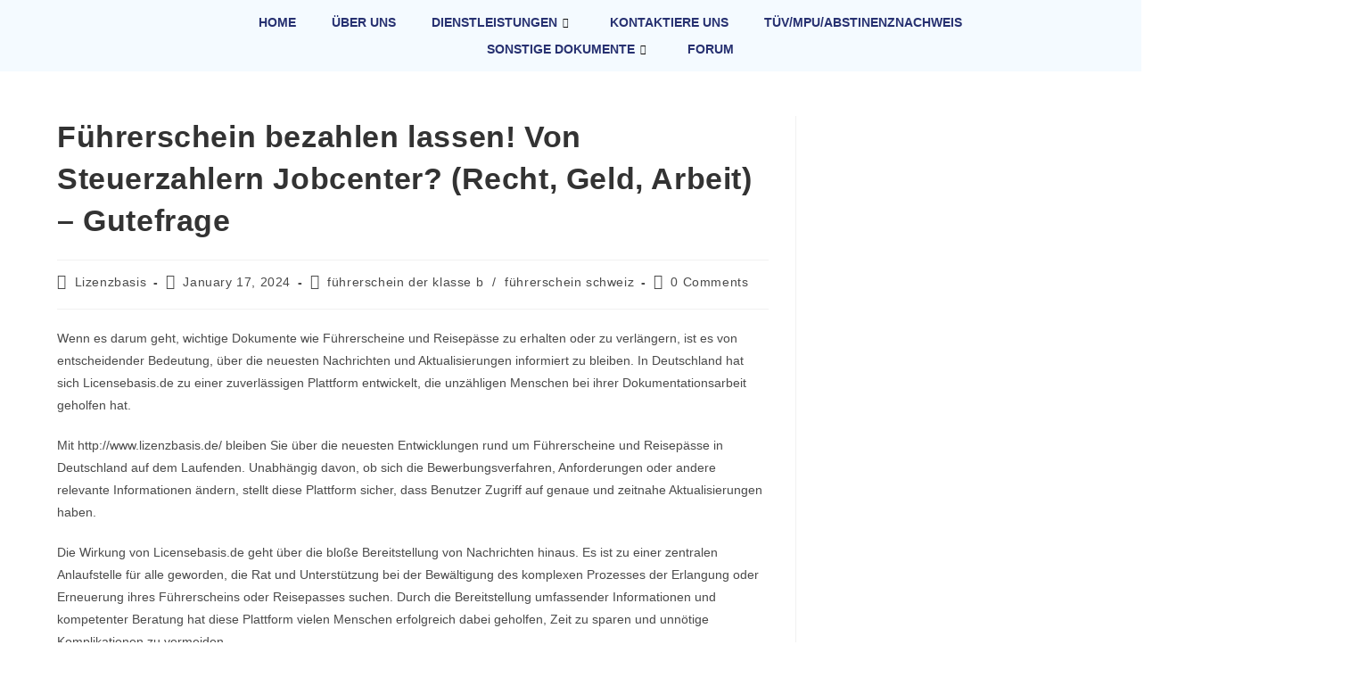

--- FILE ---
content_type: text/html; charset=UTF-8
request_url: https://lizenzbasis.de/fuhrerschein-bezahlen-lassen-von-steuerzahlern-jobcenter-recht-geld-arbeit-gutefrage/
body_size: 31035
content:
<!DOCTYPE html>
<html class="html" lang="en-US" prefix="og: https://ogp.me/ns#">
<head>
	<meta charset="UTF-8">
	<link rel="profile" href="https://gmpg.org/xfn/11">

	<link rel="pingback" href="https://lizenzbasis.de/xmlrpc.php">
<meta name="viewport" content="width=device-width, initial-scale=1">
<!-- Open Graph Meta Tags generated by Blog2Social 873 - https://www.blog2social.com -->
<meta property="og:title" content="Führerschein bezahlen lassen! Von Steuerzahlern Jobcenter? (Recht, Geld, Arbeit) – Gutefrage"/>
<meta property="og:description" content="Wenn es darum geht, wichtige Dokumente wie Führerscheine und Reisepässe zu erhalten oder zu verlängern, ist es von entscheidender Bedeutung, über die neuest"/>
<meta property="og:url" content="/fuhrerschein-bezahlen-lassen-von-steuerzahlern-jobcenter-recht-geld-arbeit-gutefrage/"/>
<meta property="og:type" content="article"/>
<meta property="og:article:published_time" content="2024-01-17 11:30:06"/>
<meta property="og:article:modified_time" content="2024-01-17 11:30:06"/>
<meta property="og:article:tag" content="anzahl der personen mit führerschein klasse b"/>
<meta property="og:article:tag" content="den führerschein der klasse b bringe ich mi"/>
<meta property="og:article:tag" content="den führerschein der klasse b bringe ich mit"/>
<meta property="og:article:tag" content="den führerschein der klasse b bringe ih mit"/>
<meta property="og:article:tag" content="der alte führerschein ist heute wie klasse b"/>
<meta property="og:article:tag" content="der führerschein klasse b"/>
<meta property="og:article:tag" content="die besitzen einen führerschein der klasse b"/>
<meta property="og:article:tag" content="eas kostet der führerschein klasse b 2019 bw"/>
<meta property="og:article:tag" content="ebenso besitze ich einen führerschein der klasse b"/>
<meta property="og:article:tag" content="entspricht führerschein kl b der alten klasse 3"/>
<meta property="og:article:tag" content="führerschein der klasse 3 bzw b c1"/>
<meta property="og:article:tag" content="führerschein der klasse a &amp; b"/>
<meta property="og:article:tag" content="führerschein der klasse a und b"/>
<meta property="og:article:tag" content="führerschein der klasse am oder b"/>
<meta property="og:article:tag" content="führerschein der klasse b 3"/>
<meta property="og:article:tag" content="führerschein der klasse b ausgestellt am durch"/>
<meta property="og:article:tag" content="führerschein der klasse b moped vietnam"/>
<meta property="og:article:tag" content="führerschein der klasse b und oder d"/>
<meta property="og:article:tag" content="führerschein der klasse b คือ"/>
<meta property="og:article:tag" content="führerschein der klassen b"/>
<meta property="og:article:tag" content="führerschein der klassen iii b und evtl i a"/>
<meta property="og:article:tag" content="führerschein klasse 1 machen mit der fahrerlaubnis b"/>
<meta property="og:article:tag" content="führerschein klasse b in der schweiz bewerbung"/>
<meta property="og:article:tag" content="wie viel kostet der führerschein klasse b"/>
<!-- Open Graph Meta Tags generated by Blog2Social 873 - https://www.blog2social.com -->

<!-- Twitter Card generated by Blog2Social 873 - https://www.blog2social.com -->
<meta name="twitter:card" content="summary">
<meta name="twitter:title" content="Führerschein bezahlen lassen! Von Steuerzahlern Jobcenter? (Recht, Geld, Arbeit) – Gutefrage"/>
<meta name="twitter:description" content="Wenn es darum geht, wichtige Dokumente wie Führerscheine und Reisepässe zu erhalten oder zu verlängern, ist es von entscheidender Bedeutung, über die neuest"/>
<!-- Twitter Card generated by Blog2Social 873 - https://www.blog2social.com -->
<meta name="author" content="Lizenzbasis"/>

<!-- Search Engine Optimization by Rank Math - https://rankmath.com/ -->
<title>Führerschein bezahlen lassen! Von Steuerzahlern Jobcenter? (Recht, Geld, Arbeit) - Gutefrage - Lizenzbasis</title>
<meta name="description" content="Wenn es darum geht, wichtige Dokumente wie Führerscheine und Reisepässe zu erhalten oder zu verlängern, ist es von entscheidender Bedeutung, über die neuesten"/>
<meta name="robots" content="index, follow, max-snippet:-1, max-video-preview:-1, max-image-preview:large"/>
<link rel="canonical" href="https://lizenzbasis.de/fuhrerschein-bezahlen-lassen-von-steuerzahlern-jobcenter-recht-geld-arbeit-gutefrage/" />
<meta property="og:locale" content="en_US" />
<meta property="og:type" content="article" />
<meta property="og:title" content="Führerschein bezahlen lassen! Von Steuerzahlern Jobcenter? (Recht, Geld, Arbeit) - Gutefrage - Lizenzbasis" />
<meta property="og:description" content="Wenn es darum geht, wichtige Dokumente wie Führerscheine und Reisepässe zu erhalten oder zu verlängern, ist es von entscheidender Bedeutung, über die neuesten" />
<meta property="og:url" content="https://lizenzbasis.de/fuhrerschein-bezahlen-lassen-von-steuerzahlern-jobcenter-recht-geld-arbeit-gutefrage/" />
<meta property="og:site_name" content="Lizenzbasis" />
<meta property="article:tag" content="anzahl der personen mit führerschein klasse b" />
<meta property="article:tag" content="den führerschein der klasse b bringe ich mi" />
<meta property="article:tag" content="den führerschein der klasse b bringe ich mit" />
<meta property="article:tag" content="den führerschein der klasse b bringe ih mit" />
<meta property="article:tag" content="der alte führerschein ist heute wie klasse b" />
<meta property="article:tag" content="der führerschein klasse b" />
<meta property="article:tag" content="die besitzen einen führerschein der klasse b" />
<meta property="article:tag" content="eas kostet der führerschein klasse b 2019 bw" />
<meta property="article:tag" content="ebenso besitze ich einen führerschein der klasse b" />
<meta property="article:tag" content="entspricht führerschein kl b der alten klasse 3" />
<meta property="article:tag" content="führerschein der klasse 3 bzw b c1" />
<meta property="article:tag" content="führerschein der klasse a &amp; b" />
<meta property="article:tag" content="führerschein der klasse a und b" />
<meta property="article:tag" content="führerschein der klasse am oder b" />
<meta property="article:tag" content="führerschein der klasse b 3" />
<meta property="article:tag" content="führerschein der klasse b ausgestellt am durch" />
<meta property="article:tag" content="führerschein der klasse b moped vietnam" />
<meta property="article:tag" content="führerschein der klasse b und oder d" />
<meta property="article:tag" content="führerschein der klasse b คือ" />
<meta property="article:tag" content="führerschein der klassen b" />
<meta property="article:tag" content="führerschein der klassen iii b und evtl i a" />
<meta property="article:tag" content="führerschein klasse 1 machen mit der fahrerlaubnis b" />
<meta property="article:tag" content="führerschein klasse b in der schweiz bewerbung" />
<meta property="article:tag" content="wie viel kostet der führerschein klasse b" />
<meta property="article:section" content="führerschein der klasse b" />
<meta property="article:published_time" content="2024-01-17T11:30:06+00:00" />
<meta name="twitter:card" content="summary_large_image" />
<meta name="twitter:title" content="Führerschein bezahlen lassen! Von Steuerzahlern Jobcenter? (Recht, Geld, Arbeit) - Gutefrage - Lizenzbasis" />
<meta name="twitter:description" content="Wenn es darum geht, wichtige Dokumente wie Führerscheine und Reisepässe zu erhalten oder zu verlängern, ist es von entscheidender Bedeutung, über die neuesten" />
<meta name="twitter:label1" content="Written by" />
<meta name="twitter:data1" content="Lizenzbasis" />
<meta name="twitter:label2" content="Time to read" />
<meta name="twitter:data2" content="3 minutes" />
<script type="application/ld+json" class="rank-math-schema">{"@context":"https://schema.org","@graph":[{"@type":["Person","Organization"],"@id":"https://lizenzbasis.de/#person","name":"Lizenzbasis"},{"@type":"WebSite","@id":"https://lizenzbasis.de/#website","url":"https://lizenzbasis.de","name":"Lizenzbasis","publisher":{"@id":"https://lizenzbasis.de/#person"},"inLanguage":"en-US"},{"@type":"WebPage","@id":"https://lizenzbasis.de/fuhrerschein-bezahlen-lassen-von-steuerzahlern-jobcenter-recht-geld-arbeit-gutefrage/#webpage","url":"https://lizenzbasis.de/fuhrerschein-bezahlen-lassen-von-steuerzahlern-jobcenter-recht-geld-arbeit-gutefrage/","name":"F\u00fchrerschein bezahlen lassen! Von Steuerzahlern Jobcenter? (Recht, Geld, Arbeit) - Gutefrage - Lizenzbasis","datePublished":"2024-01-17T11:30:06+00:00","dateModified":"2024-01-17T11:30:06+00:00","isPartOf":{"@id":"https://lizenzbasis.de/#website"},"inLanguage":"en-US"},{"@type":"Person","@id":"https://lizenzbasis.de/author/lizenzbasis/","name":"Lizenzbasis","url":"https://lizenzbasis.de/author/lizenzbasis/","image":{"@type":"ImageObject","@id":"https://secure.gravatar.com/avatar/4ef198d726b295533f4f86c01347364c08bdf5ac549727adc24b99b24ebfa8ef?s=96&amp;d=mm&amp;r=g","url":"https://secure.gravatar.com/avatar/4ef198d726b295533f4f86c01347364c08bdf5ac549727adc24b99b24ebfa8ef?s=96&amp;d=mm&amp;r=g","caption":"Lizenzbasis","inLanguage":"en-US"},"sameAs":["https://lizenzbasis.de"]},{"@type":"BlogPosting","headline":"F\u00fchrerschein bezahlen lassen! Von Steuerzahlern Jobcenter? (Recht, Geld, Arbeit) - Gutefrage - Lizenzbasis","datePublished":"2024-01-17T11:30:06+00:00","dateModified":"2024-01-17T11:30:06+00:00","articleSection":"f\u00fchrerschein der klasse b, f\u00fchrerschein schweiz","author":{"@id":"https://lizenzbasis.de/author/lizenzbasis/","name":"Lizenzbasis"},"publisher":{"@id":"https://lizenzbasis.de/#person"},"description":"Wenn es darum geht, wichtige Dokumente wie F\u00fchrerscheine und Reisep\u00e4sse zu erhalten oder zu verl\u00e4ngern, ist es von entscheidender Bedeutung, \u00fcber die neuesten","name":"F\u00fchrerschein bezahlen lassen! Von Steuerzahlern Jobcenter? (Recht, Geld, Arbeit) - Gutefrage - Lizenzbasis","@id":"https://lizenzbasis.de/fuhrerschein-bezahlen-lassen-von-steuerzahlern-jobcenter-recht-geld-arbeit-gutefrage/#richSnippet","isPartOf":{"@id":"https://lizenzbasis.de/fuhrerschein-bezahlen-lassen-von-steuerzahlern-jobcenter-recht-geld-arbeit-gutefrage/#webpage"},"inLanguage":"en-US","mainEntityOfPage":{"@id":"https://lizenzbasis.de/fuhrerschein-bezahlen-lassen-von-steuerzahlern-jobcenter-recht-geld-arbeit-gutefrage/#webpage"}}]}</script>
<!-- /Rank Math WordPress SEO plugin -->

<link rel='dns-prefetch' href='//fonts.googleapis.com' />
<link rel="alternate" type="application/rss+xml" title="Lizenzbasis &raquo; Feed" href="https://lizenzbasis.de/feed/" />
<link rel="alternate" type="application/rss+xml" title="Lizenzbasis &raquo; Comments Feed" href="https://lizenzbasis.de/comments/feed/" />
<link rel="alternate" type="application/rss+xml" title="Lizenzbasis &raquo; Führerschein bezahlen lassen! Von Steuerzahlern Jobcenter? (Recht, Geld, Arbeit) &#8211; Gutefrage Comments Feed" href="https://lizenzbasis.de/fuhrerschein-bezahlen-lassen-von-steuerzahlern-jobcenter-recht-geld-arbeit-gutefrage/feed/" />
<link rel="alternate" title="oEmbed (JSON)" type="application/json+oembed" href="https://lizenzbasis.de/wp-json/oembed/1.0/embed?url=https%3A%2F%2Flizenzbasis.de%2Ffuhrerschein-bezahlen-lassen-von-steuerzahlern-jobcenter-recht-geld-arbeit-gutefrage%2F" />
<link rel="alternate" title="oEmbed (XML)" type="text/xml+oembed" href="https://lizenzbasis.de/wp-json/oembed/1.0/embed?url=https%3A%2F%2Flizenzbasis.de%2Ffuhrerschein-bezahlen-lassen-von-steuerzahlern-jobcenter-recht-geld-arbeit-gutefrage%2F&#038;format=xml" />
		<!-- This site uses the Google Analytics by MonsterInsights plugin v9.11.0 - Using Analytics tracking - https://www.monsterinsights.com/ -->
							<script src="//www.googletagmanager.com/gtag/js?id=G-WPGN5WFSSC"  data-cfasync="false" data-wpfc-render="false" async></script>
			<script data-cfasync="false" data-wpfc-render="false">
				var mi_version = '9.11.0';
				var mi_track_user = true;
				var mi_no_track_reason = '';
								var MonsterInsightsDefaultLocations = {"page_location":"https:\/\/lizenzbasis.de\/fuhrerschein-bezahlen-lassen-von-steuerzahlern-jobcenter-recht-geld-arbeit-gutefrage\/"};
								if ( typeof MonsterInsightsPrivacyGuardFilter === 'function' ) {
					var MonsterInsightsLocations = (typeof MonsterInsightsExcludeQuery === 'object') ? MonsterInsightsPrivacyGuardFilter( MonsterInsightsExcludeQuery ) : MonsterInsightsPrivacyGuardFilter( MonsterInsightsDefaultLocations );
				} else {
					var MonsterInsightsLocations = (typeof MonsterInsightsExcludeQuery === 'object') ? MonsterInsightsExcludeQuery : MonsterInsightsDefaultLocations;
				}

								var disableStrs = [
										'ga-disable-G-WPGN5WFSSC',
									];

				/* Function to detect opted out users */
				function __gtagTrackerIsOptedOut() {
					for (var index = 0; index < disableStrs.length; index++) {
						if (document.cookie.indexOf(disableStrs[index] + '=true') > -1) {
							return true;
						}
					}

					return false;
				}

				/* Disable tracking if the opt-out cookie exists. */
				if (__gtagTrackerIsOptedOut()) {
					for (var index = 0; index < disableStrs.length; index++) {
						window[disableStrs[index]] = true;
					}
				}

				/* Opt-out function */
				function __gtagTrackerOptout() {
					for (var index = 0; index < disableStrs.length; index++) {
						document.cookie = disableStrs[index] + '=true; expires=Thu, 31 Dec 2099 23:59:59 UTC; path=/';
						window[disableStrs[index]] = true;
					}
				}

				if ('undefined' === typeof gaOptout) {
					function gaOptout() {
						__gtagTrackerOptout();
					}
				}
								window.dataLayer = window.dataLayer || [];

				window.MonsterInsightsDualTracker = {
					helpers: {},
					trackers: {},
				};
				if (mi_track_user) {
					function __gtagDataLayer() {
						dataLayer.push(arguments);
					}

					function __gtagTracker(type, name, parameters) {
						if (!parameters) {
							parameters = {};
						}

						if (parameters.send_to) {
							__gtagDataLayer.apply(null, arguments);
							return;
						}

						if (type === 'event') {
														parameters.send_to = monsterinsights_frontend.v4_id;
							var hookName = name;
							if (typeof parameters['event_category'] !== 'undefined') {
								hookName = parameters['event_category'] + ':' + name;
							}

							if (typeof MonsterInsightsDualTracker.trackers[hookName] !== 'undefined') {
								MonsterInsightsDualTracker.trackers[hookName](parameters);
							} else {
								__gtagDataLayer('event', name, parameters);
							}
							
						} else {
							__gtagDataLayer.apply(null, arguments);
						}
					}

					__gtagTracker('js', new Date());
					__gtagTracker('set', {
						'developer_id.dZGIzZG': true,
											});
					if ( MonsterInsightsLocations.page_location ) {
						__gtagTracker('set', MonsterInsightsLocations);
					}
										__gtagTracker('config', 'G-WPGN5WFSSC', {"forceSSL":"true","link_attribution":"true"} );
										window.gtag = __gtagTracker;										(function () {
						/* https://developers.google.com/analytics/devguides/collection/analyticsjs/ */
						/* ga and __gaTracker compatibility shim. */
						var noopfn = function () {
							return null;
						};
						var newtracker = function () {
							return new Tracker();
						};
						var Tracker = function () {
							return null;
						};
						var p = Tracker.prototype;
						p.get = noopfn;
						p.set = noopfn;
						p.send = function () {
							var args = Array.prototype.slice.call(arguments);
							args.unshift('send');
							__gaTracker.apply(null, args);
						};
						var __gaTracker = function () {
							var len = arguments.length;
							if (len === 0) {
								return;
							}
							var f = arguments[len - 1];
							if (typeof f !== 'object' || f === null || typeof f.hitCallback !== 'function') {
								if ('send' === arguments[0]) {
									var hitConverted, hitObject = false, action;
									if ('event' === arguments[1]) {
										if ('undefined' !== typeof arguments[3]) {
											hitObject = {
												'eventAction': arguments[3],
												'eventCategory': arguments[2],
												'eventLabel': arguments[4],
												'value': arguments[5] ? arguments[5] : 1,
											}
										}
									}
									if ('pageview' === arguments[1]) {
										if ('undefined' !== typeof arguments[2]) {
											hitObject = {
												'eventAction': 'page_view',
												'page_path': arguments[2],
											}
										}
									}
									if (typeof arguments[2] === 'object') {
										hitObject = arguments[2];
									}
									if (typeof arguments[5] === 'object') {
										Object.assign(hitObject, arguments[5]);
									}
									if ('undefined' !== typeof arguments[1].hitType) {
										hitObject = arguments[1];
										if ('pageview' === hitObject.hitType) {
											hitObject.eventAction = 'page_view';
										}
									}
									if (hitObject) {
										action = 'timing' === arguments[1].hitType ? 'timing_complete' : hitObject.eventAction;
										hitConverted = mapArgs(hitObject);
										__gtagTracker('event', action, hitConverted);
									}
								}
								return;
							}

							function mapArgs(args) {
								var arg, hit = {};
								var gaMap = {
									'eventCategory': 'event_category',
									'eventAction': 'event_action',
									'eventLabel': 'event_label',
									'eventValue': 'event_value',
									'nonInteraction': 'non_interaction',
									'timingCategory': 'event_category',
									'timingVar': 'name',
									'timingValue': 'value',
									'timingLabel': 'event_label',
									'page': 'page_path',
									'location': 'page_location',
									'title': 'page_title',
									'referrer' : 'page_referrer',
								};
								for (arg in args) {
																		if (!(!args.hasOwnProperty(arg) || !gaMap.hasOwnProperty(arg))) {
										hit[gaMap[arg]] = args[arg];
									} else {
										hit[arg] = args[arg];
									}
								}
								return hit;
							}

							try {
								f.hitCallback();
							} catch (ex) {
							}
						};
						__gaTracker.create = newtracker;
						__gaTracker.getByName = newtracker;
						__gaTracker.getAll = function () {
							return [];
						};
						__gaTracker.remove = noopfn;
						__gaTracker.loaded = true;
						window['__gaTracker'] = __gaTracker;
					})();
									} else {
										console.log("");
					(function () {
						function __gtagTracker() {
							return null;
						}

						window['__gtagTracker'] = __gtagTracker;
						window['gtag'] = __gtagTracker;
					})();
									}
			</script>
							<!-- / Google Analytics by MonsterInsights -->
		<style id='wp-img-auto-sizes-contain-inline-css'>
img:is([sizes=auto i],[sizes^="auto," i]){contain-intrinsic-size:3000px 1500px}
/*# sourceURL=wp-img-auto-sizes-contain-inline-css */
</style>
<link rel='stylesheet' id='elementor-frontend-css' href='https://lizenzbasis.de/wp-content/plugins/elementor/assets/css/frontend.min.css?ver=3.34.0' media='all' />
<link rel='stylesheet' id='elementor-post-2194-css' href='https://lizenzbasis.de/wp-content/uploads/elementor/css/post-2194.css?ver=1766883126' media='all' />
<link rel='stylesheet' id='elementor-post-1328-css' href='https://lizenzbasis.de/wp-content/uploads/elementor/css/post-1328.css?ver=1766883126' media='all' />
<style id='wp-emoji-styles-inline-css'>

	img.wp-smiley, img.emoji {
		display: inline !important;
		border: none !important;
		box-shadow: none !important;
		height: 1em !important;
		width: 1em !important;
		margin: 0 0.07em !important;
		vertical-align: -0.1em !important;
		background: none !important;
		padding: 0 !important;
	}
/*# sourceURL=wp-emoji-styles-inline-css */
</style>
<link rel='stylesheet' id='wp-block-library-css' href='https://lizenzbasis.de/wp-includes/css/dist/block-library/style.min.css?ver=6.9' media='all' />
<style id='wp-block-library-theme-inline-css'>
.wp-block-audio :where(figcaption){color:#555;font-size:13px;text-align:center}.is-dark-theme .wp-block-audio :where(figcaption){color:#ffffffa6}.wp-block-audio{margin:0 0 1em}.wp-block-code{border:1px solid #ccc;border-radius:4px;font-family:Menlo,Consolas,monaco,monospace;padding:.8em 1em}.wp-block-embed :where(figcaption){color:#555;font-size:13px;text-align:center}.is-dark-theme .wp-block-embed :where(figcaption){color:#ffffffa6}.wp-block-embed{margin:0 0 1em}.blocks-gallery-caption{color:#555;font-size:13px;text-align:center}.is-dark-theme .blocks-gallery-caption{color:#ffffffa6}:root :where(.wp-block-image figcaption){color:#555;font-size:13px;text-align:center}.is-dark-theme :root :where(.wp-block-image figcaption){color:#ffffffa6}.wp-block-image{margin:0 0 1em}.wp-block-pullquote{border-bottom:4px solid;border-top:4px solid;color:currentColor;margin-bottom:1.75em}.wp-block-pullquote :where(cite),.wp-block-pullquote :where(footer),.wp-block-pullquote__citation{color:currentColor;font-size:.8125em;font-style:normal;text-transform:uppercase}.wp-block-quote{border-left:.25em solid;margin:0 0 1.75em;padding-left:1em}.wp-block-quote cite,.wp-block-quote footer{color:currentColor;font-size:.8125em;font-style:normal;position:relative}.wp-block-quote:where(.has-text-align-right){border-left:none;border-right:.25em solid;padding-left:0;padding-right:1em}.wp-block-quote:where(.has-text-align-center){border:none;padding-left:0}.wp-block-quote.is-large,.wp-block-quote.is-style-large,.wp-block-quote:where(.is-style-plain){border:none}.wp-block-search .wp-block-search__label{font-weight:700}.wp-block-search__button{border:1px solid #ccc;padding:.375em .625em}:where(.wp-block-group.has-background){padding:1.25em 2.375em}.wp-block-separator.has-css-opacity{opacity:.4}.wp-block-separator{border:none;border-bottom:2px solid;margin-left:auto;margin-right:auto}.wp-block-separator.has-alpha-channel-opacity{opacity:1}.wp-block-separator:not(.is-style-wide):not(.is-style-dots){width:100px}.wp-block-separator.has-background:not(.is-style-dots){border-bottom:none;height:1px}.wp-block-separator.has-background:not(.is-style-wide):not(.is-style-dots){height:2px}.wp-block-table{margin:0 0 1em}.wp-block-table td,.wp-block-table th{word-break:normal}.wp-block-table :where(figcaption){color:#555;font-size:13px;text-align:center}.is-dark-theme .wp-block-table :where(figcaption){color:#ffffffa6}.wp-block-video :where(figcaption){color:#555;font-size:13px;text-align:center}.is-dark-theme .wp-block-video :where(figcaption){color:#ffffffa6}.wp-block-video{margin:0 0 1em}:root :where(.wp-block-template-part.has-background){margin-bottom:0;margin-top:0;padding:1.25em 2.375em}
/*# sourceURL=/wp-includes/css/dist/block-library/theme.min.css */
</style>
<style id='classic-theme-styles-inline-css'>
/*! This file is auto-generated */
.wp-block-button__link{color:#fff;background-color:#32373c;border-radius:9999px;box-shadow:none;text-decoration:none;padding:calc(.667em + 2px) calc(1.333em + 2px);font-size:1.125em}.wp-block-file__button{background:#32373c;color:#fff;text-decoration:none}
/*# sourceURL=/wp-includes/css/classic-themes.min.css */
</style>
<style id='global-styles-inline-css'>
:root{--wp--preset--aspect-ratio--square: 1;--wp--preset--aspect-ratio--4-3: 4/3;--wp--preset--aspect-ratio--3-4: 3/4;--wp--preset--aspect-ratio--3-2: 3/2;--wp--preset--aspect-ratio--2-3: 2/3;--wp--preset--aspect-ratio--16-9: 16/9;--wp--preset--aspect-ratio--9-16: 9/16;--wp--preset--color--black: #000000;--wp--preset--color--cyan-bluish-gray: #abb8c3;--wp--preset--color--white: #ffffff;--wp--preset--color--pale-pink: #f78da7;--wp--preset--color--vivid-red: #cf2e2e;--wp--preset--color--luminous-vivid-orange: #ff6900;--wp--preset--color--luminous-vivid-amber: #fcb900;--wp--preset--color--light-green-cyan: #7bdcb5;--wp--preset--color--vivid-green-cyan: #00d084;--wp--preset--color--pale-cyan-blue: #8ed1fc;--wp--preset--color--vivid-cyan-blue: #0693e3;--wp--preset--color--vivid-purple: #9b51e0;--wp--preset--gradient--vivid-cyan-blue-to-vivid-purple: linear-gradient(135deg,rgb(6,147,227) 0%,rgb(155,81,224) 100%);--wp--preset--gradient--light-green-cyan-to-vivid-green-cyan: linear-gradient(135deg,rgb(122,220,180) 0%,rgb(0,208,130) 100%);--wp--preset--gradient--luminous-vivid-amber-to-luminous-vivid-orange: linear-gradient(135deg,rgb(252,185,0) 0%,rgb(255,105,0) 100%);--wp--preset--gradient--luminous-vivid-orange-to-vivid-red: linear-gradient(135deg,rgb(255,105,0) 0%,rgb(207,46,46) 100%);--wp--preset--gradient--very-light-gray-to-cyan-bluish-gray: linear-gradient(135deg,rgb(238,238,238) 0%,rgb(169,184,195) 100%);--wp--preset--gradient--cool-to-warm-spectrum: linear-gradient(135deg,rgb(74,234,220) 0%,rgb(151,120,209) 20%,rgb(207,42,186) 40%,rgb(238,44,130) 60%,rgb(251,105,98) 80%,rgb(254,248,76) 100%);--wp--preset--gradient--blush-light-purple: linear-gradient(135deg,rgb(255,206,236) 0%,rgb(152,150,240) 100%);--wp--preset--gradient--blush-bordeaux: linear-gradient(135deg,rgb(254,205,165) 0%,rgb(254,45,45) 50%,rgb(107,0,62) 100%);--wp--preset--gradient--luminous-dusk: linear-gradient(135deg,rgb(255,203,112) 0%,rgb(199,81,192) 50%,rgb(65,88,208) 100%);--wp--preset--gradient--pale-ocean: linear-gradient(135deg,rgb(255,245,203) 0%,rgb(182,227,212) 50%,rgb(51,167,181) 100%);--wp--preset--gradient--electric-grass: linear-gradient(135deg,rgb(202,248,128) 0%,rgb(113,206,126) 100%);--wp--preset--gradient--midnight: linear-gradient(135deg,rgb(2,3,129) 0%,rgb(40,116,252) 100%);--wp--preset--font-size--small: 13px;--wp--preset--font-size--medium: 20px;--wp--preset--font-size--large: 36px;--wp--preset--font-size--x-large: 42px;--wp--preset--spacing--20: 0.44rem;--wp--preset--spacing--30: 0.67rem;--wp--preset--spacing--40: 1rem;--wp--preset--spacing--50: 1.5rem;--wp--preset--spacing--60: 2.25rem;--wp--preset--spacing--70: 3.38rem;--wp--preset--spacing--80: 5.06rem;--wp--preset--shadow--natural: 6px 6px 9px rgba(0, 0, 0, 0.2);--wp--preset--shadow--deep: 12px 12px 50px rgba(0, 0, 0, 0.4);--wp--preset--shadow--sharp: 6px 6px 0px rgba(0, 0, 0, 0.2);--wp--preset--shadow--outlined: 6px 6px 0px -3px rgb(255, 255, 255), 6px 6px rgb(0, 0, 0);--wp--preset--shadow--crisp: 6px 6px 0px rgb(0, 0, 0);}:where(.is-layout-flex){gap: 0.5em;}:where(.is-layout-grid){gap: 0.5em;}body .is-layout-flex{display: flex;}.is-layout-flex{flex-wrap: wrap;align-items: center;}.is-layout-flex > :is(*, div){margin: 0;}body .is-layout-grid{display: grid;}.is-layout-grid > :is(*, div){margin: 0;}:where(.wp-block-columns.is-layout-flex){gap: 2em;}:where(.wp-block-columns.is-layout-grid){gap: 2em;}:where(.wp-block-post-template.is-layout-flex){gap: 1.25em;}:where(.wp-block-post-template.is-layout-grid){gap: 1.25em;}.has-black-color{color: var(--wp--preset--color--black) !important;}.has-cyan-bluish-gray-color{color: var(--wp--preset--color--cyan-bluish-gray) !important;}.has-white-color{color: var(--wp--preset--color--white) !important;}.has-pale-pink-color{color: var(--wp--preset--color--pale-pink) !important;}.has-vivid-red-color{color: var(--wp--preset--color--vivid-red) !important;}.has-luminous-vivid-orange-color{color: var(--wp--preset--color--luminous-vivid-orange) !important;}.has-luminous-vivid-amber-color{color: var(--wp--preset--color--luminous-vivid-amber) !important;}.has-light-green-cyan-color{color: var(--wp--preset--color--light-green-cyan) !important;}.has-vivid-green-cyan-color{color: var(--wp--preset--color--vivid-green-cyan) !important;}.has-pale-cyan-blue-color{color: var(--wp--preset--color--pale-cyan-blue) !important;}.has-vivid-cyan-blue-color{color: var(--wp--preset--color--vivid-cyan-blue) !important;}.has-vivid-purple-color{color: var(--wp--preset--color--vivid-purple) !important;}.has-black-background-color{background-color: var(--wp--preset--color--black) !important;}.has-cyan-bluish-gray-background-color{background-color: var(--wp--preset--color--cyan-bluish-gray) !important;}.has-white-background-color{background-color: var(--wp--preset--color--white) !important;}.has-pale-pink-background-color{background-color: var(--wp--preset--color--pale-pink) !important;}.has-vivid-red-background-color{background-color: var(--wp--preset--color--vivid-red) !important;}.has-luminous-vivid-orange-background-color{background-color: var(--wp--preset--color--luminous-vivid-orange) !important;}.has-luminous-vivid-amber-background-color{background-color: var(--wp--preset--color--luminous-vivid-amber) !important;}.has-light-green-cyan-background-color{background-color: var(--wp--preset--color--light-green-cyan) !important;}.has-vivid-green-cyan-background-color{background-color: var(--wp--preset--color--vivid-green-cyan) !important;}.has-pale-cyan-blue-background-color{background-color: var(--wp--preset--color--pale-cyan-blue) !important;}.has-vivid-cyan-blue-background-color{background-color: var(--wp--preset--color--vivid-cyan-blue) !important;}.has-vivid-purple-background-color{background-color: var(--wp--preset--color--vivid-purple) !important;}.has-black-border-color{border-color: var(--wp--preset--color--black) !important;}.has-cyan-bluish-gray-border-color{border-color: var(--wp--preset--color--cyan-bluish-gray) !important;}.has-white-border-color{border-color: var(--wp--preset--color--white) !important;}.has-pale-pink-border-color{border-color: var(--wp--preset--color--pale-pink) !important;}.has-vivid-red-border-color{border-color: var(--wp--preset--color--vivid-red) !important;}.has-luminous-vivid-orange-border-color{border-color: var(--wp--preset--color--luminous-vivid-orange) !important;}.has-luminous-vivid-amber-border-color{border-color: var(--wp--preset--color--luminous-vivid-amber) !important;}.has-light-green-cyan-border-color{border-color: var(--wp--preset--color--light-green-cyan) !important;}.has-vivid-green-cyan-border-color{border-color: var(--wp--preset--color--vivid-green-cyan) !important;}.has-pale-cyan-blue-border-color{border-color: var(--wp--preset--color--pale-cyan-blue) !important;}.has-vivid-cyan-blue-border-color{border-color: var(--wp--preset--color--vivid-cyan-blue) !important;}.has-vivid-purple-border-color{border-color: var(--wp--preset--color--vivid-purple) !important;}.has-vivid-cyan-blue-to-vivid-purple-gradient-background{background: var(--wp--preset--gradient--vivid-cyan-blue-to-vivid-purple) !important;}.has-light-green-cyan-to-vivid-green-cyan-gradient-background{background: var(--wp--preset--gradient--light-green-cyan-to-vivid-green-cyan) !important;}.has-luminous-vivid-amber-to-luminous-vivid-orange-gradient-background{background: var(--wp--preset--gradient--luminous-vivid-amber-to-luminous-vivid-orange) !important;}.has-luminous-vivid-orange-to-vivid-red-gradient-background{background: var(--wp--preset--gradient--luminous-vivid-orange-to-vivid-red) !important;}.has-very-light-gray-to-cyan-bluish-gray-gradient-background{background: var(--wp--preset--gradient--very-light-gray-to-cyan-bluish-gray) !important;}.has-cool-to-warm-spectrum-gradient-background{background: var(--wp--preset--gradient--cool-to-warm-spectrum) !important;}.has-blush-light-purple-gradient-background{background: var(--wp--preset--gradient--blush-light-purple) !important;}.has-blush-bordeaux-gradient-background{background: var(--wp--preset--gradient--blush-bordeaux) !important;}.has-luminous-dusk-gradient-background{background: var(--wp--preset--gradient--luminous-dusk) !important;}.has-pale-ocean-gradient-background{background: var(--wp--preset--gradient--pale-ocean) !important;}.has-electric-grass-gradient-background{background: var(--wp--preset--gradient--electric-grass) !important;}.has-midnight-gradient-background{background: var(--wp--preset--gradient--midnight) !important;}.has-small-font-size{font-size: var(--wp--preset--font-size--small) !important;}.has-medium-font-size{font-size: var(--wp--preset--font-size--medium) !important;}.has-large-font-size{font-size: var(--wp--preset--font-size--large) !important;}.has-x-large-font-size{font-size: var(--wp--preset--font-size--x-large) !important;}
:where(.wp-block-post-template.is-layout-flex){gap: 1.25em;}:where(.wp-block-post-template.is-layout-grid){gap: 1.25em;}
:where(.wp-block-term-template.is-layout-flex){gap: 1.25em;}:where(.wp-block-term-template.is-layout-grid){gap: 1.25em;}
:where(.wp-block-columns.is-layout-flex){gap: 2em;}:where(.wp-block-columns.is-layout-grid){gap: 2em;}
:root :where(.wp-block-pullquote){font-size: 1.5em;line-height: 1.6;}
/*# sourceURL=global-styles-inline-css */
</style>
<link rel='stylesheet' id='contact-form-7-css' href='https://lizenzbasis.de/wp-content/plugins/contact-form-7/includes/css/styles.css?ver=6.1.4' media='all' />
<link rel='stylesheet' id='font-awesome-css' href='https://lizenzbasis.de/wp-content/themes/oceanwp/assets/fonts/fontawesome/css/all.min.css?ver=6.7.2' media='all' />
<link rel='stylesheet' id='simple-line-icons-css' href='https://lizenzbasis.de/wp-content/themes/oceanwp/assets/css/third/simple-line-icons.min.css?ver=2.4.0' media='all' />
<link rel='stylesheet' id='oceanwp-style-css' href='https://lizenzbasis.de/wp-content/themes/oceanwp/assets/css/style.min.css?ver=4.1.4' media='all' />
<link rel='stylesheet' id='wpforo-widgets-css' href='https://lizenzbasis.de/wp-content/plugins/wpforo/themes/classic/widgets.css?ver=2.4.13' media='all' />
<link rel='stylesheet' id='oceanwp-google-font-poppins-css' href='//fonts.googleapis.com/css?family=Poppins%3A100%2C200%2C300%2C400%2C500%2C600%2C700%2C800%2C900%2C100i%2C200i%2C300i%2C400i%2C500i%2C600i%2C700i%2C800i%2C900i&#038;subset=latin&#038;display=swap&#038;ver=6.9' media='all' />
<link rel='stylesheet' id='ekit-widget-styles-css' href='https://lizenzbasis.de/wp-content/plugins/elementskit-lite/widgets/init/assets/css/widget-styles.css?ver=3.7.8' media='all' />
<link rel='stylesheet' id='ekit-responsive-css' href='https://lizenzbasis.de/wp-content/plugins/elementskit-lite/widgets/init/assets/css/responsive.css?ver=3.7.8' media='all' />
<link rel='stylesheet' id='eael-general-css' href='https://lizenzbasis.de/wp-content/plugins/essential-addons-for-elementor-lite/assets/front-end/css/view/general.min.css?ver=6.5.4' media='all' />
<link rel='stylesheet' id='wpr-text-animations-css-css' href='https://lizenzbasis.de/wp-content/plugins/royal-elementor-addons/assets/css/lib/animations/text-animations.min.css?ver=1.7.1042' media='all' />
<link rel='stylesheet' id='wpr-addons-css-css' href='https://lizenzbasis.de/wp-content/plugins/royal-elementor-addons/assets/css/frontend.min.css?ver=1.7.1042' media='all' />
<link rel='stylesheet' id='font-awesome-5-all-css' href='https://lizenzbasis.de/wp-content/plugins/elementor/assets/lib/font-awesome/css/all.min.css?ver=6.5.4' media='all' />
<link rel='stylesheet' id='wpforo-dynamic-style-css' href='https://lizenzbasis.de/wp-content/uploads/wpforo/assets/colors.css?ver=2.4.13.2caefb7ceb67bb970dff5bf4fbbc1e34' media='all' />
<link rel='stylesheet' id='elementor-gf-local-lato-css' href='https://lizenzbasis.de/wp-content/uploads/elementor/google-fonts/css/lato.css?ver=1752201351' media='all' />
<link rel='stylesheet' id='elementor-gf-local-poppins-css' href='https://lizenzbasis.de/wp-content/uploads/elementor/google-fonts/css/poppins.css?ver=1752201366' media='all' />
<link rel='stylesheet' id='elementor-icons-shared-0-css' href='https://lizenzbasis.de/wp-content/plugins/elementor/assets/lib/font-awesome/css/fontawesome.min.css?ver=5.15.3' media='all' />
<link rel='stylesheet' id='elementor-icons-fa-solid-css' href='https://lizenzbasis.de/wp-content/plugins/elementor/assets/lib/font-awesome/css/solid.min.css?ver=5.15.3' media='all' />
<script src="https://lizenzbasis.de/wp-content/plugins/google-analytics-for-wordpress/assets/js/frontend-gtag.min.js?ver=9.11.0" id="monsterinsights-frontend-script-js" async data-wp-strategy="async"></script>
<script data-cfasync="false" data-wpfc-render="false" id='monsterinsights-frontend-script-js-extra'>var monsterinsights_frontend = {"js_events_tracking":"true","download_extensions":"doc,pdf,ppt,zip,xls,docx,pptx,xlsx","inbound_paths":"[{\"path\":\"\\\/go\\\/\",\"label\":\"affiliate\"},{\"path\":\"\\\/recommend\\\/\",\"label\":\"affiliate\"}]","home_url":"https:\/\/lizenzbasis.de","hash_tracking":"false","v4_id":"G-WPGN5WFSSC"};</script>
<script data-cfasync="false" src="https://lizenzbasis.de/wp-includes/js/jquery/jquery.min.js?ver=3.7.1" id="jquery-core-js"></script>
<script data-cfasync="false" src="https://lizenzbasis.de/wp-includes/js/jquery/jquery-migrate.min.js?ver=3.4.1" id="jquery-migrate-js"></script>
<script src="https://lizenzbasis.de/wp-content/plugins/sticky-header-effects-for-elementor/assets/js/she-header.js?ver=2.1.6" id="she-header-js"></script>
<link rel="https://api.w.org/" href="https://lizenzbasis.de/wp-json/" /><link rel="alternate" title="JSON" type="application/json" href="https://lizenzbasis.de/wp-json/wp/v2/posts/3802" /><link rel="EditURI" type="application/rsd+xml" title="RSD" href="https://lizenzbasis.de/xmlrpc.php?rsd" />
<meta name="generator" content="WordPress 6.9" />
<link rel='shortlink' href='https://lizenzbasis.de/?p=3802' />
        <script type="text/javascript">
            ( function () {
                window.lae_fs = { can_use_premium_code: false};
            } )();
        </script>
        <meta name="generator" content="Elementor 3.34.0; features: additional_custom_breakpoints; settings: css_print_method-external, google_font-enabled, font_display-swap">
			<style>
				.e-con.e-parent:nth-of-type(n+4):not(.e-lazyloaded):not(.e-no-lazyload),
				.e-con.e-parent:nth-of-type(n+4):not(.e-lazyloaded):not(.e-no-lazyload) * {
					background-image: none !important;
				}
				@media screen and (max-height: 1024px) {
					.e-con.e-parent:nth-of-type(n+3):not(.e-lazyloaded):not(.e-no-lazyload),
					.e-con.e-parent:nth-of-type(n+3):not(.e-lazyloaded):not(.e-no-lazyload) * {
						background-image: none !important;
					}
				}
				@media screen and (max-height: 640px) {
					.e-con.e-parent:nth-of-type(n+2):not(.e-lazyloaded):not(.e-no-lazyload),
					.e-con.e-parent:nth-of-type(n+2):not(.e-lazyloaded):not(.e-no-lazyload) * {
						background-image: none !important;
					}
				}
			</style>
			<link rel="icon" href="https://lizenzbasis.de/wp-content/uploads/2022/12/cropped-20220928_215608-32x32.png" sizes="32x32" />
<link rel="icon" href="https://lizenzbasis.de/wp-content/uploads/2022/12/cropped-20220928_215608-192x192.png" sizes="192x192" />
<link rel="apple-touch-icon" href="https://lizenzbasis.de/wp-content/uploads/2022/12/cropped-20220928_215608-180x180.png" />
<meta name="msapplication-TileImage" content="https://lizenzbasis.de/wp-content/uploads/2022/12/cropped-20220928_215608-270x270.png" />
		<style id="wp-custom-css">
			.wpr-grid-filters{display:none !important}		</style>
		<style id="wpr_lightbox_styles">
				.lg-backdrop {
					background-color: rgba(0,0,0,0.6) !important;
				}
				.lg-toolbar,
				.lg-dropdown {
					background-color: rgba(0,0,0,0.8) !important;
				}
				.lg-dropdown:after {
					border-bottom-color: rgba(0,0,0,0.8) !important;
				}
				.lg-sub-html {
					background-color: rgba(0,0,0,0.8) !important;
				}
				.lg-thumb-outer,
				.lg-progress-bar {
					background-color: #444444 !important;
				}
				.lg-progress {
					background-color: #a90707 !important;
				}
				.lg-icon {
					color: #efefef !important;
					font-size: 20px !important;
				}
				.lg-icon.lg-toogle-thumb {
					font-size: 24px !important;
				}
				.lg-icon:hover,
				.lg-dropdown-text:hover {
					color: #ffffff !important;
				}
				.lg-sub-html,
				.lg-dropdown-text {
					color: #efefef !important;
					font-size: 14px !important;
				}
				#lg-counter {
					color: #efefef !important;
					font-size: 14px !important;
				}
				.lg-prev,
				.lg-next {
					font-size: 35px !important;
				}

				/* Defaults */
				.lg-icon {
				background-color: transparent !important;
				}

				#lg-counter {
				opacity: 0.9;
				}

				.lg-thumb-outer {
				padding: 0 10px;
				}

				.lg-thumb-item {
				border-radius: 0 !important;
				border: none !important;
				opacity: 0.5;
				}

				.lg-thumb-item.active {
					opacity: 1;
				}
	         </style><!-- OceanWP CSS -->
<style type="text/css">
/* Colors */body .theme-button,body input[type="submit"],body button[type="submit"],body button,body .button,body div.wpforms-container-full .wpforms-form input[type=submit],body div.wpforms-container-full .wpforms-form button[type=submit],body div.wpforms-container-full .wpforms-form .wpforms-page-button,.woocommerce-cart .wp-element-button,.woocommerce-checkout .wp-element-button,.wp-block-button__link{border-color:#ffffff}body .theme-button:hover,body input[type="submit"]:hover,body button[type="submit"]:hover,body button:hover,body .button:hover,body div.wpforms-container-full .wpforms-form input[type=submit]:hover,body div.wpforms-container-full .wpforms-form input[type=submit]:active,body div.wpforms-container-full .wpforms-form button[type=submit]:hover,body div.wpforms-container-full .wpforms-form button[type=submit]:active,body div.wpforms-container-full .wpforms-form .wpforms-page-button:hover,body div.wpforms-container-full .wpforms-form .wpforms-page-button:active,.woocommerce-cart .wp-element-button:hover,.woocommerce-checkout .wp-element-button:hover,.wp-block-button__link:hover{border-color:#ffffff}/* OceanWP Style Settings CSS */.theme-button,input[type="submit"],button[type="submit"],button,.button,body div.wpforms-container-full .wpforms-form input[type=submit],body div.wpforms-container-full .wpforms-form button[type=submit],body div.wpforms-container-full .wpforms-form .wpforms-page-button{border-style:solid}.theme-button,input[type="submit"],button[type="submit"],button,.button,body div.wpforms-container-full .wpforms-form input[type=submit],body div.wpforms-container-full .wpforms-form button[type=submit],body div.wpforms-container-full .wpforms-form .wpforms-page-button{border-width:1px}form input[type="text"],form input[type="password"],form input[type="email"],form input[type="url"],form input[type="date"],form input[type="month"],form input[type="time"],form input[type="datetime"],form input[type="datetime-local"],form input[type="week"],form input[type="number"],form input[type="search"],form input[type="tel"],form input[type="color"],form select,form textarea,.woocommerce .woocommerce-checkout .select2-container--default .select2-selection--single{border-style:solid}body div.wpforms-container-full .wpforms-form input[type=date],body div.wpforms-container-full .wpforms-form input[type=datetime],body div.wpforms-container-full .wpforms-form input[type=datetime-local],body div.wpforms-container-full .wpforms-form input[type=email],body div.wpforms-container-full .wpforms-form input[type=month],body div.wpforms-container-full .wpforms-form input[type=number],body div.wpforms-container-full .wpforms-form input[type=password],body div.wpforms-container-full .wpforms-form input[type=range],body div.wpforms-container-full .wpforms-form input[type=search],body div.wpforms-container-full .wpforms-form input[type=tel],body div.wpforms-container-full .wpforms-form input[type=text],body div.wpforms-container-full .wpforms-form input[type=time],body div.wpforms-container-full .wpforms-form input[type=url],body div.wpforms-container-full .wpforms-form input[type=week],body div.wpforms-container-full .wpforms-form select,body div.wpforms-container-full .wpforms-form textarea{border-style:solid}form input[type="text"],form input[type="password"],form input[type="email"],form input[type="url"],form input[type="date"],form input[type="month"],form input[type="time"],form input[type="datetime"],form input[type="datetime-local"],form input[type="week"],form input[type="number"],form input[type="search"],form input[type="tel"],form input[type="color"],form select,form textarea{border-radius:3px}body div.wpforms-container-full .wpforms-form input[type=date],body div.wpforms-container-full .wpforms-form input[type=datetime],body div.wpforms-container-full .wpforms-form input[type=datetime-local],body div.wpforms-container-full .wpforms-form input[type=email],body div.wpforms-container-full .wpforms-form input[type=month],body div.wpforms-container-full .wpforms-form input[type=number],body div.wpforms-container-full .wpforms-form input[type=password],body div.wpforms-container-full .wpforms-form input[type=range],body div.wpforms-container-full .wpforms-form input[type=search],body div.wpforms-container-full .wpforms-form input[type=tel],body div.wpforms-container-full .wpforms-form input[type=text],body div.wpforms-container-full .wpforms-form input[type=time],body div.wpforms-container-full .wpforms-form input[type=url],body div.wpforms-container-full .wpforms-form input[type=week],body div.wpforms-container-full .wpforms-form select,body div.wpforms-container-full .wpforms-form textarea{border-radius:3px}/* Header */#site-header.has-header-media .overlay-header-media{background-color:rgba(0,0,0,0.5)}#site-navigation-wrap .dropdown-menu >li >a,.oceanwp-mobile-menu-icon a,#searchform-header-replace-close{color:#303030}#site-navigation-wrap .dropdown-menu >li >a .owp-icon use,.oceanwp-mobile-menu-icon a .owp-icon use,#searchform-header-replace-close .owp-icon use{stroke:#303030}#site-navigation-wrap .dropdown-menu >li >a:hover,.oceanwp-mobile-menu-icon a:hover,#searchform-header-replace-close:hover{color:#1e73be}#site-navigation-wrap .dropdown-menu >li >a:hover .owp-icon use,.oceanwp-mobile-menu-icon a:hover .owp-icon use,#searchform-header-replace-close:hover .owp-icon use{stroke:#1e73be}#site-navigation-wrap .dropdown-menu >.current-menu-item >a,#site-navigation-wrap .dropdown-menu >.current-menu-ancestor >a,#site-navigation-wrap .dropdown-menu >.current-menu-item >a:hover,#site-navigation-wrap .dropdown-menu >.current-menu-ancestor >a:hover{color:#1e73be}.dropdown-menu .sub-menu,#searchform-dropdown,.current-shop-items-dropdown{border-color:#1e73be}.dropdown-menu ul li.menu-item,.navigation >ul >li >ul.megamenu.sub-menu >li,.navigation .megamenu li ul.sub-menu{border-color:#ffffff}.dropdown-menu ul li a.menu-link:hover{color:#ffffff}.dropdown-menu ul li a.menu-link:hover .owp-icon use{stroke:#ffffff}.dropdown-menu ul li a.menu-link:hover{background-color:#1e73be}body .sidr a,body .sidr-class-dropdown-toggle,#mobile-dropdown ul li a,#mobile-dropdown ul li a .dropdown-toggle,#mobile-fullscreen ul li a,#mobile-fullscreen .oceanwp-social-menu.simple-social ul li a{color:#262626}#mobile-fullscreen a.close .close-icon-inner,#mobile-fullscreen a.close .close-icon-inner::after{background-color:#262626}body .sidr a:hover,body .sidr-class-dropdown-toggle:hover,body .sidr-class-dropdown-toggle .fa,body .sidr-class-menu-item-has-children.active >a,body .sidr-class-menu-item-has-children.active >a >.sidr-class-dropdown-toggle,#mobile-dropdown ul li a:hover,#mobile-dropdown ul li a .dropdown-toggle:hover,#mobile-dropdown .menu-item-has-children.active >a,#mobile-dropdown .menu-item-has-children.active >a >.dropdown-toggle,#mobile-fullscreen ul li a:hover,#mobile-fullscreen .oceanwp-social-menu.simple-social ul li a:hover{color:#1e73be}#mobile-fullscreen a.close:hover .close-icon-inner,#mobile-fullscreen a.close:hover .close-icon-inner::after{background-color:#1e73be}.sidr-class-dropdown-menu ul,#mobile-dropdown ul li ul,#mobile-fullscreen ul ul.sub-menu{background-color:rgba(252,252,252,0.02)}/* Blog CSS */.ocean-single-post-header ul.meta-item li a:hover{color:#333333}/* Typography */body{font-size:14px;line-height:1.8}h1,h2,h3,h4,h5,h6,.theme-heading,.widget-title,.oceanwp-widget-recent-posts-title,.comment-reply-title,.entry-title,.sidebar-box .widget-title{line-height:1.4}h1{font-size:23px;line-height:1.4}h2{font-size:20px;line-height:1.4}h3{font-size:18px;line-height:1.4}h4{font-size:17px;line-height:1.4}h5{font-size:14px;line-height:1.4}h6{font-size:15px;line-height:1.4}.page-header .page-header-title,.page-header.background-image-page-header .page-header-title{font-size:32px;line-height:1.4}.page-header .page-subheading{font-size:15px;line-height:1.8}.site-breadcrumbs,.site-breadcrumbs a{font-size:13px;line-height:1.4}#top-bar-content,#top-bar-social-alt{font-size:12px;line-height:1.8}#site-logo a.site-logo-text{font-size:24px;line-height:1.8}#site-navigation-wrap .dropdown-menu >li >a,#site-header.full_screen-header .fs-dropdown-menu >li >a,#site-header.top-header #site-navigation-wrap .dropdown-menu >li >a,#site-header.center-header #site-navigation-wrap .dropdown-menu >li >a,#site-header.medium-header #site-navigation-wrap .dropdown-menu >li >a,.oceanwp-mobile-menu-icon a{font-family:Poppins;font-size:16px;font-weight:500}.dropdown-menu ul li a.menu-link,#site-header.full_screen-header .fs-dropdown-menu ul.sub-menu li a{font-family:Poppins;font-size:15px;line-height:1.2;letter-spacing:.6px;font-weight:400}.sidr-class-dropdown-menu li a,a.sidr-class-toggle-sidr-close,#mobile-dropdown ul li a,body #mobile-fullscreen ul li a{font-family:Poppins;font-size:15px;line-height:1.8;font-weight:500}.blog-entry.post .blog-entry-header .entry-title a{font-size:24px;line-height:1.4}.ocean-single-post-header .single-post-title{font-size:34px;line-height:1.4;letter-spacing:.6px}.ocean-single-post-header ul.meta-item li,.ocean-single-post-header ul.meta-item li a{font-size:13px;line-height:1.4;letter-spacing:.6px}.ocean-single-post-header .post-author-name,.ocean-single-post-header .post-author-name a{font-size:14px;line-height:1.4;letter-spacing:.6px}.ocean-single-post-header .post-author-description{font-size:12px;line-height:1.4;letter-spacing:.6px}.single-post .entry-title{line-height:1.4;letter-spacing:.6px}.single-post ul.meta li,.single-post ul.meta li a{font-size:14px;line-height:1.4;letter-spacing:.6px}.sidebar-box .widget-title,.sidebar-box.widget_block .wp-block-heading{font-size:13px;line-height:1;letter-spacing:1px}#footer-widgets .footer-box .widget-title{font-size:13px;line-height:1;letter-spacing:1px}#footer-bottom #copyright{font-size:12px;line-height:1}#footer-bottom #footer-bottom-menu{font-size:12px;line-height:1}.woocommerce-store-notice.demo_store{line-height:2;letter-spacing:1.5px}.demo_store .woocommerce-store-notice__dismiss-link{line-height:2;letter-spacing:1.5px}.woocommerce ul.products li.product li.title h2,.woocommerce ul.products li.product li.title a{font-size:14px;line-height:1.5}.woocommerce ul.products li.product li.category,.woocommerce ul.products li.product li.category a{font-size:12px;line-height:1}.woocommerce ul.products li.product .price{font-size:18px;line-height:1}.woocommerce ul.products li.product .button,.woocommerce ul.products li.product .product-inner .added_to_cart{font-size:12px;line-height:1.5;letter-spacing:1px}.woocommerce ul.products li.owp-woo-cond-notice span,.woocommerce ul.products li.owp-woo-cond-notice a{font-size:16px;line-height:1;letter-spacing:1px;font-weight:600;text-transform:capitalize}.woocommerce div.product .product_title{font-size:24px;line-height:1.4;letter-spacing:.6px}.woocommerce div.product p.price{font-size:36px;line-height:1}.woocommerce .owp-btn-normal .summary form button.button,.woocommerce .owp-btn-big .summary form button.button,.woocommerce .owp-btn-very-big .summary form button.button{font-size:12px;line-height:1.5;letter-spacing:1px;text-transform:uppercase}.woocommerce div.owp-woo-single-cond-notice span,.woocommerce div.owp-woo-single-cond-notice a{font-size:18px;line-height:2;letter-spacing:1.5px;font-weight:600;text-transform:capitalize}
</style></head>

<body class="wp-singular post-template-default single single-post postid-3802 single-format-standard wp-embed-responsive wp-theme-oceanwp oceanwp-theme dropdown-mobile default-breakpoint has-sidebar content-right-sidebar post-in-category-fuhrerschein-der-klasse-b post-in-category-fuhrerschein-schweiz has-topbar page-header-disabled has-breadcrumbs wpf-default wpft- wpf-guest wpfu-group-4 wpf-theme-classic wpf-is_standalone-0 wpf-boardid-0 is_wpforo_page-0 is_wpforo_url-0 is_wpforo_shortcode_page-0 elementor-default elementor-kit-6" itemscope="itemscope" itemtype="https://schema.org/Article">

	
	
	<div id="outer-wrap" class="site clr">

		<a class="skip-link screen-reader-text" href="#main">Skip to content</a>

		
		<div id="wrap" class="clr">

			
			<div class="ekit-template-content-markup ekit-template-content-header">		<div data-elementor-type="wp-post" data-elementor-id="2194" class="elementor elementor-2194">
						<section class="elementor-section elementor-top-section elementor-element elementor-element-4d663248 elementor-section-content-middle she-header-yes elementor-section-boxed elementor-section-height-default elementor-section-height-default wpr-particle-no wpr-jarallax-no wpr-parallax-no wpr-sticky-section-no" data-id="4d663248" data-element_type="section" data-settings="{&quot;background_background&quot;:&quot;classic&quot;,&quot;transparent&quot;:&quot;yes&quot;,&quot;transparent_on&quot;:[&quot;desktop&quot;,&quot;tablet&quot;,&quot;mobile&quot;],&quot;scroll_distance&quot;:{&quot;unit&quot;:&quot;px&quot;,&quot;size&quot;:60,&quot;sizes&quot;:[]},&quot;scroll_distance_tablet&quot;:{&quot;unit&quot;:&quot;px&quot;,&quot;size&quot;:&quot;&quot;,&quot;sizes&quot;:[]},&quot;scroll_distance_mobile&quot;:{&quot;unit&quot;:&quot;px&quot;,&quot;size&quot;:&quot;&quot;,&quot;sizes&quot;:[]},&quot;she_offset_top&quot;:{&quot;unit&quot;:&quot;px&quot;,&quot;size&quot;:0,&quot;sizes&quot;:[]},&quot;she_offset_top_tablet&quot;:{&quot;unit&quot;:&quot;px&quot;,&quot;size&quot;:&quot;&quot;,&quot;sizes&quot;:[]},&quot;she_offset_top_mobile&quot;:{&quot;unit&quot;:&quot;px&quot;,&quot;size&quot;:&quot;&quot;,&quot;sizes&quot;:[]},&quot;she_width&quot;:{&quot;unit&quot;:&quot;%&quot;,&quot;size&quot;:100,&quot;sizes&quot;:[]},&quot;she_width_tablet&quot;:{&quot;unit&quot;:&quot;px&quot;,&quot;size&quot;:&quot;&quot;,&quot;sizes&quot;:[]},&quot;she_width_mobile&quot;:{&quot;unit&quot;:&quot;px&quot;,&quot;size&quot;:&quot;&quot;,&quot;sizes&quot;:[]},&quot;she_padding&quot;:{&quot;unit&quot;:&quot;px&quot;,&quot;top&quot;:0,&quot;right&quot;:&quot;&quot;,&quot;bottom&quot;:0,&quot;left&quot;:&quot;&quot;,&quot;isLinked&quot;:true},&quot;she_padding_tablet&quot;:{&quot;unit&quot;:&quot;px&quot;,&quot;top&quot;:&quot;&quot;,&quot;right&quot;:&quot;&quot;,&quot;bottom&quot;:&quot;&quot;,&quot;left&quot;:&quot;&quot;,&quot;isLinked&quot;:true},&quot;she_padding_mobile&quot;:{&quot;unit&quot;:&quot;px&quot;,&quot;top&quot;:&quot;&quot;,&quot;right&quot;:&quot;&quot;,&quot;bottom&quot;:&quot;&quot;,&quot;left&quot;:&quot;&quot;,&quot;isLinked&quot;:true}}">
						<div class="elementor-container elementor-column-gap-default">
					<div class="elementor-column elementor-col-50 elementor-top-column elementor-element elementor-element-17910f7d" data-id="17910f7d" data-element_type="column">
			<div class="elementor-widget-wrap elementor-element-populated">
						<div class="elementor-element elementor-element-662e0cc2 elementor-widget elementor-widget-image" data-id="662e0cc2" data-element_type="widget" data-widget_type="image.default">
				<div class="elementor-widget-container">
																<a href="https://lizenzbasis.de/">
							<img fetchpriority="high" width="1024" height="304" src="https://lizenzbasis.de/wp-content/uploads/2022/12/logo-2-1024x304.png" class="attachment-large size-large wp-image-2262" alt="" srcset="https://lizenzbasis.de/wp-content/uploads/2022/12/logo-2-1024x304.png 1024w, https://lizenzbasis.de/wp-content/uploads/2022/12/logo-2-300x89.png 300w, https://lizenzbasis.de/wp-content/uploads/2022/12/logo-2-768x228.png 768w, https://lizenzbasis.de/wp-content/uploads/2022/12/logo-2.png 1280w" sizes="(max-width: 1024px) 100vw, 1024px" />								</a>
															</div>
				</div>
					</div>
		</div>
				<div class="elementor-column elementor-col-50 elementor-top-column elementor-element elementor-element-6f37d7f0" data-id="6f37d7f0" data-element_type="column">
			<div class="elementor-widget-wrap elementor-element-populated">
						<div class="elementor-element elementor-element-75067fa8 elementor-widget elementor-widget-ekit-nav-menu" data-id="75067fa8" data-element_type="widget" data-widget_type="ekit-nav-menu.default">
				<div class="elementor-widget-container">
							<nav class="ekit-wid-con ekit_menu_responsive_tablet" 
			data-hamburger-icon="" 
			data-hamburger-icon-type="icon" 
			data-responsive-breakpoint="1024">
			            <button class="elementskit-menu-hamburger elementskit-menu-toggler"  type="button" aria-label="hamburger-icon">
                                    <span class="elementskit-menu-hamburger-icon"></span><span class="elementskit-menu-hamburger-icon"></span><span class="elementskit-menu-hamburger-icon"></span>
                            </button>
            <div id="ekit-megamenu-main-menu" class="elementskit-menu-container elementskit-menu-offcanvas-elements elementskit-navbar-nav-default ekit-nav-menu-one-page-no ekit-nav-dropdown-hover"><ul id="menu-main-menu" class="elementskit-navbar-nav elementskit-menu-po-center submenu-click-on-icon"><li id="menu-item-913" class="menu-item menu-item-type-post_type menu-item-object-page menu-item-home menu-item-913 nav-item elementskit-mobile-builder-content" data-vertical-menu=750px><a href="https://lizenzbasis.de/" class="ekit-menu-nav-link">Home</a></li>
<li id="menu-item-854" class="menu-item menu-item-type-post_type menu-item-object-page menu-item-854 nav-item elementskit-mobile-builder-content" data-vertical-menu=750px><a href="https://lizenzbasis.de/uber-uns/" class="ekit-menu-nav-link">Über uns</a></li>
<li id="menu-item-797" class="menu-item menu-item-type-custom menu-item-object-custom menu-item-797 nav-item elementskit-dropdown-has top_position elementskit-dropdown-menu-full_width elementskit-megamenu-has elementskit-mobile-builder-content" data-vertical-menu=""><a href="#" class="ekit-menu-nav-link">Dienstleistungen<i aria-hidden="true" class="icon icon-arrow-point-to-down elementskit-submenu-indicator"></i></a><div class="elementskit-megamenu-panel">		<div data-elementor-type="wp-post" data-elementor-id="2170" class="elementor elementor-2170">
						<section class="elementor-section elementor-top-section elementor-element elementor-element-2a8964cb elementor-section-full_width elementor-section-height-default elementor-section-height-default wpr-particle-no wpr-jarallax-no wpr-parallax-no wpr-sticky-section-no" data-id="2a8964cb" data-element_type="section" data-settings="{&quot;background_background&quot;:&quot;gradient&quot;}">
						<div class="elementor-container elementor-column-gap-no">
					<div class="elementor-column elementor-col-100 elementor-top-column elementor-element elementor-element-125a5e0e" data-id="125a5e0e" data-element_type="column">
			<div class="elementor-widget-wrap elementor-element-populated">
						<section class="elementor-section elementor-inner-section elementor-element elementor-element-62db9308 elementor-section-boxed elementor-section-height-default elementor-section-height-default wpr-particle-no wpr-jarallax-no wpr-parallax-no wpr-sticky-section-no" data-id="62db9308" data-element_type="section">
						<div class="elementor-container elementor-column-gap-default">
					<div class="elementor-column elementor-col-33 elementor-inner-column elementor-element elementor-element-76169cff" data-id="76169cff" data-element_type="column">
			<div class="elementor-widget-wrap elementor-element-populated">
						<div class="elementor-element elementor-element-2c12ae8d elementor-widget elementor-widget-elementskit-page-list" data-id="2c12ae8d" data-element_type="widget" data-widget_type="elementskit-page-list.default">
				<div class="elementor-widget-container">
					<div class="ekit-wid-con" >		<div class="elementor-icon-list-items ">
							<div class="elementor-icon-list-item   ">
						<a class="elementor-repeater-item-18cb473 ekit_badge_left" href="https://lizenzbasis.de/fuhrerschein-klasse-b-kaufen/">
							<div class="ekit_page_list_content">
																<span class="elementor-icon-list-text">
									<span class="ekit_page_list_title_title">Führerschein klasse b kaufen</span>
																	</span>
							</div>
													</a>
					</div>
								<div class="elementor-icon-list-item   ">
						<a class="elementor-repeater-item-3b0de6f ekit_badge_left" href="https://lizenzbasis.de/fuhrerschein-kaufen/">
							<div class="ekit_page_list_content">
																<span class="elementor-icon-list-text">
									<span class="ekit_page_list_title_title">Führerschein kaufen</span>
																	</span>
							</div>
													</a>
					</div>
								<div class="elementor-icon-list-item   ">
						<a class="elementor-repeater-item-2517b40 ekit_badge_left" href="https://lizenzbasis.de/motorrad-fuhrerschein-kaufen/">
							<div class="ekit_page_list_content">
																<span class="elementor-icon-list-text">
									<span class="ekit_page_list_title_title">Motorrad führerschein kaufen</span>
																	</span>
							</div>
													</a>
					</div>
								<div class="elementor-icon-list-item   ">
						<a class="elementor-repeater-item-195fca0 ekit_badge_left" href="https://lizenzbasis.de/lkw-fuhrerschein-kaufen/">
							<div class="ekit_page_list_content">
																<span class="elementor-icon-list-text">
									<span class="ekit_page_list_title_title">Lkw führerschein kaufen</span>
																	</span>
							</div>
													</a>
					</div>
								<div class="elementor-icon-list-item   ">
						<a class="elementor-repeater-item-8b326d0 ekit_badge_left" href="https://lizenzbasis.de/fuhrerschein-online-kaufen-2/">
							<div class="ekit_page_list_content">
																<span class="elementor-icon-list-text">
									<span class="ekit_page_list_title_title">Führerschein online kaufen</span>
																	</span>
							</div>
													</a>
					</div>
						</div>
		</div>				</div>
				</div>
					</div>
		</div>
				<div class="elementor-column elementor-col-33 elementor-inner-column elementor-element elementor-element-54acca69" data-id="54acca69" data-element_type="column">
			<div class="elementor-widget-wrap elementor-element-populated">
						<div class="elementor-element elementor-element-5e281102 elementor-widget elementor-widget-elementskit-page-list" data-id="5e281102" data-element_type="widget" data-widget_type="elementskit-page-list.default">
				<div class="elementor-widget-container">
					<div class="ekit-wid-con" >		<div class="elementor-icon-list-items ">
							<div class="elementor-icon-list-item   ">
						<a class="elementor-repeater-item-18cb473 ekit_badge_left" href="https://lizenzbasis.de/deutschen-fuhrerschein-kaufen/">
							<div class="ekit_page_list_content">
																<span class="elementor-icon-list-text">
									<span class="ekit_page_list_title_title">Deutschen führerschein kaufen</span>
																	</span>
							</div>
													</a>
					</div>
								<div class="elementor-icon-list-item   ">
						<a class="elementor-repeater-item-3b0de6f ekit_badge_left" href="https://lizenzbasis.de/registrierten-fuhrerschein-kaufen/">
							<div class="ekit_page_list_content">
																<span class="elementor-icon-list-text">
									<span class="ekit_page_list_title_title">Registrierten Führerschein kaufen</span>
																	</span>
							</div>
													</a>
					</div>
								<div class="elementor-icon-list-item   ">
						<a class="elementor-repeater-item-2517b40 ekit_badge_left" href="https://lizenzbasis.de/echten-fuhrerschein-kaufen/">
							<div class="ekit_page_list_content">
																<span class="elementor-icon-list-text">
									<span class="ekit_page_list_title_title">Echten führerschein kaufen</span>
																	</span>
							</div>
													</a>
					</div>
								<div class="elementor-icon-list-item   ">
						<a class="elementor-repeater-item-195fca0 ekit_badge_left" href="https://lizenzbasis.de/fuhrerschein-kaufen-online/">
							<div class="ekit_page_list_content">
																<span class="elementor-icon-list-text">
									<span class="ekit_page_list_title_title">Führerschein kaufen online</span>
																	</span>
							</div>
													</a>
					</div>
						</div>
		</div>				</div>
				</div>
					</div>
		</div>
				<div class="elementor-column elementor-col-33 elementor-inner-column elementor-element elementor-element-c8d3d48" data-id="c8d3d48" data-element_type="column">
			<div class="elementor-widget-wrap elementor-element-populated">
						<div class="elementor-element elementor-element-dbd0670 elementor-widget elementor-widget-elementskit-page-list" data-id="dbd0670" data-element_type="widget" data-widget_type="elementskit-page-list.default">
				<div class="elementor-widget-container">
					<div class="ekit-wid-con" >		<div class="elementor-icon-list-items ">
							<div class="elementor-icon-list-item   ">
						<a class="elementor-repeater-item-18cb473 ekit_badge_left" href="https://lizenzbasis.de/fuhrerschein-kaufen-legal/" rel="nofollow">
							<div class="ekit_page_list_content">
																<span class="elementor-icon-list-text">
									<span class="ekit_page_list_title_title">Führerschein kaufen legal</span>
																	</span>
							</div>
													</a>
					</div>
								<div class="elementor-icon-list-item   ">
						<a class="elementor-repeater-item-3b0de6f ekit_badge_left" href="https://lizenzbasis.de/fuhrerschein-kaufen-darknet/">
							<div class="ekit_page_list_content">
																<span class="elementor-icon-list-text">
									<span class="ekit_page_list_title_title">Führerschein kaufen darknet</span>
																	</span>
							</div>
													</a>
					</div>
								<div class="elementor-icon-list-item   ">
						<a class="elementor-repeater-item-2517b40 ekit_badge_left" href="https://lizenzbasis.de/fuhrerschein-kaufen-contact/">
							<div class="ekit_page_list_content">
																<span class="elementor-icon-list-text">
									<span class="ekit_page_list_title_title">Führerschein Kaufen Contact</span>
																	</span>
							</div>
													</a>
					</div>
								<div class="elementor-icon-list-item   ">
						<a class="elementor-repeater-item-195fca0 ekit_badge_left" href="https://lizenzbasis.de/fuhrerschein-kaufen-ohne-prufung/">
							<div class="ekit_page_list_content">
																<span class="elementor-icon-list-text">
									<span class="ekit_page_list_title_title">Führerschein kaufen ohne prüfung</span>
																	</span>
							</div>
													</a>
					</div>
						</div>
		</div>				</div>
				</div>
					</div>
		</div>
					</div>
		</section>
					</div>
		</div>
					</div>
		</section>
				</div>
		</div></li>
<li id="menu-item-853" class="menu-item menu-item-type-post_type menu-item-object-page menu-item-853 nav-item elementskit-mobile-builder-content" data-vertical-menu=750px><a href="https://lizenzbasis.de/kontaktiere-uns/" class="ekit-menu-nav-link">Kontaktiere uns</a></li>
<li id="menu-item-3336" class="menu-item menu-item-type-post_type menu-item-object-page menu-item-3336 nav-item elementskit-mobile-builder-content" data-vertical-menu=750px><a href="https://lizenzbasis.de/tuv-mpu-abstinenznachweis/" class="ekit-menu-nav-link">TÜV/MPU/Abstinenznachweis</a></li>
<li id="menu-item-4004" class="menu-item menu-item-type-custom menu-item-object-custom menu-item-has-children menu-item-4004 nav-item elementskit-dropdown-has relative_position elementskit-dropdown-menu-default_width elementskit-mobile-builder-content" data-vertical-menu=750px><a href="#" class="ekit-menu-nav-link ekit-menu-dropdown-toggle">Sonstige Dokumente<i aria-hidden="true" class="icon icon-arrow-point-to-down elementskit-submenu-indicator"></i></a>
<ul class="elementskit-dropdown elementskit-submenu-panel">
	<li id="menu-item-4046" class="menu-item menu-item-type-post_type menu-item-object-page menu-item-4046 nav-item elementskit-mobile-builder-content" data-vertical-menu=750px><a href="https://lizenzbasis.de/zertifikat-lizenz/" class=" dropdown-item">Zertifikat /Lizenz</a>	<li id="menu-item-4047" class="menu-item menu-item-type-post_type menu-item-object-page menu-item-4047 nav-item elementskit-mobile-builder-content" data-vertical-menu=750px><a href="https://lizenzbasis.de/fuhrerschein/" class=" dropdown-item">Führerschein</a>	<li id="menu-item-4048" class="menu-item menu-item-type-post_type menu-item-object-page menu-item-4048 nav-item elementskit-mobile-builder-content" data-vertical-menu=750px><a href="https://lizenzbasis.de/pasaporte/" class=" dropdown-item">Pasaporte</a>	<li id="menu-item-4049" class="menu-item menu-item-type-post_type menu-item-object-page menu-item-4049 nav-item elementskit-mobile-builder-content" data-vertical-menu=750px><a href="https://lizenzbasis.de/documentos-de-conduccion/" class=" dropdown-item">Documentos de conducción</a>	<li id="menu-item-4050" class="menu-item menu-item-type-post_type menu-item-object-page menu-item-4050 nav-item elementskit-mobile-builder-content" data-vertical-menu=750px><a href="https://lizenzbasis.de/reisepass/" class=" dropdown-item">Reisepass</a>	<li id="menu-item-5347" class="menu-item menu-item-type-post_type menu-item-object-page menu-item-5347 nav-item elementskit-mobile-builder-content" data-vertical-menu=750px><a href="https://lizenzbasis.de/comprare-la-patente/" class=" dropdown-item">Comprare La Patente</a>	<li id="menu-item-5348" class="menu-item menu-item-type-post_type menu-item-object-page menu-item-5348 nav-item elementskit-mobile-builder-content" data-vertical-menu=750px><a href="https://lizenzbasis.de/permis-moto/" class=" dropdown-item">Permis Moto</a>	<li id="menu-item-5349" class="menu-item menu-item-type-post_type menu-item-object-page menu-item-5349 nav-item elementskit-mobile-builder-content" data-vertical-menu=750px><a href="https://lizenzbasis.de/rijbewijs/" class=" dropdown-item">Rijbewijs</a></ul>
</li>
<li id="menu-item-5498" class="menu-item menu-item-type-post_type menu-item-object-page menu-item-5498 nav-item elementskit-mobile-builder-content" data-vertical-menu=750px><a href="https://lizenzbasis.de/community/" class="ekit-menu-nav-link">Forum</a></li>
</ul><div class="elementskit-nav-identity-panel"><a class="elementskit-nav-logo" href="https://lizenzbasis.de" target="" rel=""><img src="https://lizenzbasis.de/wp-content/uploads/2022/12/logo-2.png" title="logo 2" alt="logo 2" decoding="async" /></a><button class="elementskit-menu-close elementskit-menu-toggler" type="button">X</button></div></div>			
			<div class="elementskit-menu-overlay elementskit-menu-offcanvas-elements elementskit-menu-toggler ekit-nav-menu--overlay"></div>        </nav>
						</div>
				</div>
					</div>
		</div>
					</div>
		</section>
				</div>
		</div>
			
			<main id="main" class="site-main clr"  role="main">

				
	
	<div id="content-wrap" class="container clr">

		
		<div id="primary" class="content-area clr">

			
			<div id="content" class="site-content clr">

				
				
<article id="post-3802">

	

<header class="entry-header clr">
	<h2 class="single-post-title entry-title" itemprop="headline">Führerschein bezahlen lassen! Von Steuerzahlern Jobcenter? (Recht, Geld, Arbeit) &#8211; Gutefrage</h2><!-- .single-post-title -->
</header><!-- .entry-header -->


<ul class="meta ospm-default clr">

	
					<li class="meta-author" itemprop="name"><span class="screen-reader-text">Post author:</span><i class=" icon-user" aria-hidden="true" role="img"></i><a href="https://lizenzbasis.de/author/lizenzbasis/" title="Posts by Lizenzbasis" rel="author"  itemprop="author" itemscope="itemscope" itemtype="https://schema.org/Person">Lizenzbasis</a></li>
		
		
		
		
		
		
	
		
					<li class="meta-date" itemprop="datePublished"><span class="screen-reader-text">Post published:</span><i class=" icon-clock" aria-hidden="true" role="img"></i>January 17, 2024</li>
		
		
		
		
		
	
		
		
		
					<li class="meta-cat"><span class="screen-reader-text">Post category:</span><i class=" icon-folder" aria-hidden="true" role="img"></i><a href="https://lizenzbasis.de/category/fuhrerschein-der-klasse-b/" rel="category tag">führerschein der klasse b</a> <span class="owp-sep">/</span> <a href="https://lizenzbasis.de/category/fuhrerschein-schweiz/" rel="category tag">führerschein schweiz</a></li>
		
		
		
	
		
		
		
		
		
					<li class="meta-comments"><span class="screen-reader-text">Post comments:</span><i class=" icon-bubble" aria-hidden="true" role="img"></i><a href="https://lizenzbasis.de/fuhrerschein-bezahlen-lassen-von-steuerzahlern-jobcenter-recht-geld-arbeit-gutefrage/#respond" class="comments-link" >0 Comments</a></li>
		
	
</ul>



<div class="entry-content clr" itemprop="text">
	<p>Wenn es darum geht, wichtige Dokumente wie Führerscheine und Reisepässe zu erhalten oder zu verlängern, ist es von entscheidender Bedeutung, über die neuesten Nachrichten und Aktualisierungen informiert zu bleiben. In Deutschland hat sich Licensebasis.de zu einer zuverlässigen Plattform entwickelt, die unzähligen Menschen bei ihrer Dokumentationsarbeit geholfen hat.</p>
<p>Mit http://www.lizenzbasis.de/ bleiben Sie über die neuesten Entwicklungen rund um Führerscheine und Reisepässe in Deutschland auf dem Laufenden. Unabhängig davon, ob sich die Bewerbungsverfahren, Anforderungen oder andere relevante Informationen ändern, stellt diese Plattform sicher, dass Benutzer Zugriff auf genaue und zeitnahe Aktualisierungen haben.</p>
<p>Die Wirkung von Licensebasis.de geht über die bloße Bereitstellung von Nachrichten hinaus. Es ist zu einer zentralen Anlaufstelle für alle geworden, die Rat und Unterstützung bei der Bewältigung des komplexen Prozesses der Erlangung oder Erneuerung ihres Führerscheins oder Reisepasses suchen. Durch die Bereitstellung umfassender Informationen und kompetenter Beratung hat diese Plattform vielen Menschen erfolgreich dabei geholfen, Zeit zu sparen und unnötige Komplikationen zu vermeiden.</p>
<p>Egal, ob Sie Ihren Wohnsitz in Deutschland haben und Ihren Führerschein erneuern möchten, oder ein internationaler Reisender, der eine Reise nach Deutschland plant und einen Reisepass benötigt, Licensebasis.de kann Ihr vertrauenswürdiger Begleiter während der gesamten Dokumentationsreise sein. Sein Engagement für die Bereitstellung zuverlässiger Informationen und ein hervorragendes Benutzererlebnis unterscheidet es von anderen dokumentarischen Nachrichtenquellen.</p>
<p>Zusammenfassend lässt sich sagen, dass sich Licensebasis.de als wertvolle Ressource für alle erwiesen hat, die nach den neuesten Nachrichten zu Führerscheinen und Reisepässen in Deutschland suchen. Mit seiner Hilfe konnten Einzelpersonen die Komplexität von Dokumentationsprozessen einfach und sicher bewältigen.</p>
<p>—</p>
<p>In der sich ständig weiterentwickelnden Welt der Dokumentation ist es von entscheidender Bedeutung, über die neuesten Nachrichten zu Führerscheinen und Reisepässen auf dem Laufenden zu bleiben. Für Privatpersonen in Deutschland ist Licensebasis.de zu einer zuverlässigen Quelle zur Unterstützung ihrer Dokumentationsbedürfnisse geworden.</p>
<p>http://www.lizenzbasis.de/ hat eine entscheidende Rolle dabei gespielt, unzähligen Menschen bei der Bewältigung der Komplexität des Erwerbs oder der Erneuerung ihres Führerscheins und Reisepasses zu helfen. Mit ihrem umfassenden Wissen und ihrer Expertise in deutschen Dokumentationsprozessen sind sie zum Ansprechpartner für alle geworden, die fundierte Informationen und Beratung suchen.</p>
<p>Durch detaillierte Einblicke in die neuesten Entwicklungen im Führerschein- und Reisepassrecht stellt Licensebasis.de sicher, dass Einzelpersonen über alle für sie relevanten Änderungen und Anforderungen bestens informiert sind. Dies spart nicht nur Zeit, sondern vermeidet auch mögliche Verwirrungen oder Fehler im Bewerbungsprozess.</p>
<p>Darüber hinaus bietet Licensebasis.de über die reine Informationsvermittlung hinaus eine individuelle, auf die individuelle Situation jedes Einzelnen zugeschnittene Betreuung. Ihr Expertenteam steht Ihnen jederzeit zur Verfügung, um Fragen zu beantworten, Hinweise zu erforderlichen Dokumenten zu geben und bei allen Herausforderungen zu helfen, die auf dem Weg dorthin auftreten können.</p>
<p>Ob es darum geht, neue Vorschriften zu verstehen, erforderliche Unterlagen zu sammeln oder bürokratische Verfahren zu bewältigen, http://www.lizenzbasis.de/ hat sich für viele Menschen in Deutschland als unschätzbar wertvolle Ressource erwiesen. Ihr Engagement für die Vereinfachung des Dokumentationsprozesses macht sie zu einem vertrauenswürdigen Partner für alle, die Klarheit und Effizienz im Umgang mit Führerscheinen und Reisepässen suchen.</p>
<p>Fazit: Wenn Sie Hilfe bei Fragen rund um Ihren Führerschein oder Reisepass in Deutschland benötigen, sind Sie bei Licensebasis.de genau richtig. Ihr Engagement, Einzelpersonen dabei zu helfen, auf dem Laufenden zu bleiben und personalisierte Unterstützung zu bieten, macht sie zu einem unverzichtbaren Verbündeten auf Ihrem Weg zur Dokumentation.</p>
<div class="oceanwp-oembed-wrap clr">
<blockquote class="wp-embedded-content" data-secret="Vu67RUrNZy"><p><a href="https://fahrunternehmen.de/" target="_blank" rel="noopener">Heim</a></p></blockquote>
<p><iframe class="wp-embedded-content" sandbox="allow-scripts" security="restricted" style="position: absolute; clip: rect(1px, 1px, 1px, 1px);" title="&#8220;Heim&#8221; &#8212; fahrunternehmen" src="https://fahrunternehmen.de/embed/#?secret=7H7VFxbG0D#?secret=Vu67RUrNZy" data-secret="Vu67RUrNZy" width="600" height="338" frameborder="0" marginwidth="0" marginheight="0" scrolling="no"></iframe></div>
<div class="oceanwp-oembed-wrap clr">
<blockquote class="wp-embedded-content" data-secret="zQd3FvAit7"><p><a href="https://lizenzbasis.de/">Home</a></p></blockquote>
<p><iframe class="wp-embedded-content" sandbox="allow-scripts" security="restricted" style="position: absolute; clip: rect(1px, 1px, 1px, 1px);" title="&#8220;Home&#8221; &#8212; Lizenzbasis" src="https://lizenzbasis.de/embed/#?secret=UoZqXbczeA#?secret=zQd3FvAit7" data-secret="zQd3FvAit7" width="600" height="338" frameborder="0" marginwidth="0" marginheight="0" scrolling="no"></iframe></div>
<div class="oceanwp-oembed-wrap clr">
<blockquote class="wp-embedded-content" data-secret="SU0bjFhNb3"><p><a href="https://europazweig.de/" target="_blank" rel="noopener">Heim</a></p></blockquote>
<p><iframe class="wp-embedded-content" sandbox="allow-scripts" security="restricted" style="position: absolute; clip: rect(1px, 1px, 1px, 1px);" title="&#8220;Heim&#8221; &#8212; Europazweig" src="https://europazweig.de/embed/#?secret=5RcJ1fhSmW#?secret=SU0bjFhNb3" data-secret="SU0bjFhNb3" width="600" height="338" frameborder="0" marginwidth="0" marginheight="0" scrolling="no"></iframe></div>
<div class="oceanwp-oembed-wrap clr">
<blockquote class="wp-embedded-content" data-secret="vplOUJMjKg"><p><a href="https://freiheitlizenz.de/" target="_blank" rel="noopener">Zuhause</a></p></blockquote>
<p><iframe class="wp-embedded-content" sandbox="allow-scripts" security="restricted" style="position: absolute; clip: rect(1px, 1px, 1px, 1px);" title="&#8220;Zuhause&#8221; &#8212; freiheitlizenz.de" src="https://freiheitlizenz.de/embed/#?secret=MOgRdwBqHv#?secret=vplOUJMjKg" data-secret="vplOUJMjKg" width="600" height="338" frameborder="0" marginwidth="0" marginheight="0" scrolling="no"></iframe></div>
<p>http://alleforschungschemikalien.de/<br />
https://europalinie.com/</p>
<div class="oceanwp-oembed-wrap clr">
<blockquote class="wp-embedded-content" data-secret="wrbHDVWQsU"><p><a href="https://expertcomapny.com/" target="_blank" rel="noopener">Home</a></p></blockquote>
<p><iframe class="wp-embedded-content" sandbox="allow-scripts" security="restricted" style="position: absolute; clip: rect(1px, 1px, 1px, 1px);" title="&#8220;Home&#8221; &#8212; Expert Company" src="https://expertcomapny.com/embed/#?secret=Wo6TMZX7CO#?secret=wrbHDVWQsU" data-secret="wrbHDVWQsU" width="600" height="338" frameborder="0" marginwidth="0" marginheight="0" scrolling="no"></iframe></div>
<p>https://lineuropean.com<br />Use your Google Account</p>
<p><a href="/signin/usernamerecovery?dsh=S-1190209388:1705491006283089&amp;flowEntry=ServiceLogin&amp;flowName=WebLiteSignIn&amp;hl=en-US&amp;ifkv=ASKXGp2ZliQ-CCQSARbURQdCuLW9cnG6duXxFWYSh9OTYed0c_DEZ9eFjkvMjQ10zB-fwrU0_F3r1Q" jsname="Cuz2Ue">Forgot email?</a><br />Not your computer? Use a private browsing window to sign in. <a href="https://support.google.com/accounts?p=signin_privatebrowsing&amp;hl=en-US" jsname="JFyozc" target="_blank" aria-label="Learn more about using Guest mode" rel="noopener">Learn more about using Guest mode</a></p>
<p><a href="https://news.google.com/rss/articles/CBMiWWh0dHBzOi8vd3d3Lmd1dGVmcmFnZS5uZXQvZnJhZ2UvZnVlaHJlcnNjaGVpbi1iZXphaGxlbi1sYXNzZW4tdm9uLXN0ZXVlcnphaGxlcm4tam9iY2VudGVy0gEA?oc=5" target="_blank" rel="noopener">source</a><br />https://fahrunternehmen.de/</p>
<div class="oceanwp-oembed-wrap clr">
<blockquote class="wp-embedded-content" data-secret="zQd3FvAit7"><p><a href="https://lizenzbasis.de/">Home</a></p></blockquote>
<p><iframe class="wp-embedded-content" sandbox="allow-scripts" security="restricted" style="position: absolute; clip: rect(1px, 1px, 1px, 1px);" title="&#8220;Home&#8221; &#8212; Lizenzbasis" src="https://lizenzbasis.de/embed/#?secret=UoZqXbczeA#?secret=zQd3FvAit7" data-secret="zQd3FvAit7" width="600" height="338" frameborder="0" marginwidth="0" marginheight="0" scrolling="no"></iframe></div>
<div class="oceanwp-oembed-wrap clr">
<blockquote class="wp-embedded-content" data-secret="SU0bjFhNb3"><p><a href="https://europazweig.de/" target="_blank" rel="noopener">Heim</a></p></blockquote>
<p><iframe class="wp-embedded-content" sandbox="allow-scripts" security="restricted" style="position: absolute; clip: rect(1px, 1px, 1px, 1px);" title="&#8220;Heim&#8221; &#8212; Europazweig" src="https://europazweig.de/embed/#?secret=5RcJ1fhSmW#?secret=SU0bjFhNb3" data-secret="SU0bjFhNb3" width="600" height="338" frameborder="0" marginwidth="0" marginheight="0" scrolling="no"></iframe></div>
<div class="oceanwp-oembed-wrap clr">
<blockquote class="wp-embedded-content" data-secret="vplOUJMjKg"><p><a href="https://freiheitlizenz.de/" target="_blank" rel="noopener">Zuhause</a></p></blockquote>
<p><iframe class="wp-embedded-content" sandbox="allow-scripts" security="restricted" style="position: absolute; clip: rect(1px, 1px, 1px, 1px);" title="&#8220;Zuhause&#8221; &#8212; freiheitlizenz.de" src="https://freiheitlizenz.de/embed/#?secret=MOgRdwBqHv#?secret=vplOUJMjKg" data-secret="vplOUJMjKg" width="600" height="338" frameborder="0" marginwidth="0" marginheight="0" scrolling="no"></iframe></div>
<p>http://alleforschungschemikalien.de/<br />
https://europalinie.com/</p>
<div class="oceanwp-oembed-wrap clr">
<blockquote class="wp-embedded-content" data-secret="wrbHDVWQsU"><p><a href="https://expertcomapny.com/" target="_blank" rel="noopener">Home</a></p></blockquote>
<p><iframe class="wp-embedded-content" sandbox="allow-scripts" security="restricted" style="position: absolute; clip: rect(1px, 1px, 1px, 1px);" title="&#8220;Home&#8221; &#8212; Expert Company" src="https://expertcomapny.com/embed/#?secret=Wo6TMZX7CO#?secret=wrbHDVWQsU" data-secret="wrbHDVWQsU" width="600" height="338" frameborder="0" marginwidth="0" marginheight="0" scrolling="no"></iframe></div>
<div class="oceanwp-oembed-wrap clr">
<blockquote class="wp-embedded-content" data-secret="SAdx4qviD0"><p><a href="https://lineuropean.com/" target="_blank" rel="noopener">Home</a></p></blockquote>
<p><iframe class="wp-embedded-content" sandbox="allow-scripts" security="restricted" style="position: absolute; clip: rect(1px, 1px, 1px, 1px);" title="&#8220;Home&#8221; &#8212; lineuropean.com" src="https://lineuropean.com/embed/#?secret=82sTHEEwhx#?secret=SAdx4qviD0" data-secret="SAdx4qviD0" width="600" height="338" frameborder="0" marginwidth="0" marginheight="0" scrolling="no"></iframe></div>

</div><!-- .entry -->


<div class="post-tags clr">
	<span class="owp-tag-texts">Tags</span>: <a href="https://lizenzbasis.de/tag/anzahl-der-personen-mit-fuhrerschein-klasse-b/" rel="tag">anzahl der personen mit führerschein klasse b</a><span class="owp-sep">,</span> <a href="https://lizenzbasis.de/tag/den-fuhrerschein-der-klasse-b-bringe-ich-mi/" rel="tag">den führerschein der klasse b bringe ich mi</a><span class="owp-sep">,</span> <a href="https://lizenzbasis.de/tag/den-fuhrerschein-der-klasse-b-bringe-ich-mit/" rel="tag">den führerschein der klasse b bringe ich mit</a><span class="owp-sep">,</span> <a href="https://lizenzbasis.de/tag/den-fuhrerschein-der-klasse-b-bringe-ih-mit/" rel="tag">den führerschein der klasse b bringe ih mit</a><span class="owp-sep">,</span> <a href="https://lizenzbasis.de/tag/der-alte-fuhrerschein-ist-heute-wie-klasse-b/" rel="tag">der alte führerschein ist heute wie klasse b</a><span class="owp-sep">,</span> <a href="https://lizenzbasis.de/tag/der-fuhrerschein-klasse-b/" rel="tag">der führerschein klasse b</a><span class="owp-sep">,</span> <a href="https://lizenzbasis.de/tag/die-besitzen-einen-fuhrerschein-der-klasse-b/" rel="tag">die besitzen einen führerschein der klasse b</a><span class="owp-sep">,</span> <a href="https://lizenzbasis.de/tag/eas-kostet-der-fuhrerschein-klasse-b-2019-bw/" rel="tag">eas kostet der führerschein klasse b 2019 bw</a><span class="owp-sep">,</span> <a href="https://lizenzbasis.de/tag/ebenso-besitze-ich-einen-fuhrerschein-der-klasse-b/" rel="tag">ebenso besitze ich einen führerschein der klasse b</a><span class="owp-sep">,</span> <a href="https://lizenzbasis.de/tag/entspricht-fuhrerschein-kl-b-der-alten-klasse-3/" rel="tag">entspricht führerschein kl b der alten klasse 3</a><span class="owp-sep">,</span> <a href="https://lizenzbasis.de/tag/fuhrerschein-der-klasse-3-bzw-b-c1/" rel="tag">führerschein der klasse 3 bzw b c1</a><span class="owp-sep">,</span> <a href="https://lizenzbasis.de/tag/fuhrerschein-der-klasse-a-b/" rel="tag">führerschein der klasse a &amp; b</a><span class="owp-sep">,</span> <a href="https://lizenzbasis.de/tag/fuhrerschein-der-klasse-a-und-b/" rel="tag">führerschein der klasse a und b</a><span class="owp-sep">,</span> <a href="https://lizenzbasis.de/tag/fuhrerschein-der-klasse-am-oder-b/" rel="tag">führerschein der klasse am oder b</a><span class="owp-sep">,</span> <a href="https://lizenzbasis.de/tag/fuhrerschein-der-klasse-b-3/" rel="tag">führerschein der klasse b 3</a><span class="owp-sep">,</span> <a href="https://lizenzbasis.de/tag/fuhrerschein-der-klasse-b-ausgestellt-am-durch/" rel="tag">führerschein der klasse b ausgestellt am durch</a><span class="owp-sep">,</span> <a href="https://lizenzbasis.de/tag/fuhrerschein-der-klasse-b-moped-vietnam/" rel="tag">führerschein der klasse b moped vietnam</a><span class="owp-sep">,</span> <a href="https://lizenzbasis.de/tag/fuhrerschein-der-klasse-b-und-oder-d/" rel="tag">führerschein der klasse b und oder d</a><span class="owp-sep">,</span> <a href="https://lizenzbasis.de/tag/fuhrerschein-der-klasse-b-%e0%b8%84%e0%b8%b7%e0%b8%ad/" rel="tag">führerschein der klasse b คือ</a><span class="owp-sep">,</span> <a href="https://lizenzbasis.de/tag/fuhrerschein-der-klassen-b/" rel="tag">führerschein der klassen b</a><span class="owp-sep">,</span> <a href="https://lizenzbasis.de/tag/fuhrerschein-der-klassen-iii-b-und-evtl-i-a/" rel="tag">führerschein der klassen iii b und evtl i a</a><span class="owp-sep">,</span> <a href="https://lizenzbasis.de/tag/fuhrerschein-klasse-1-machen-mit-der-fahrerlaubnis-b/" rel="tag">führerschein klasse 1 machen mit der fahrerlaubnis b</a><span class="owp-sep">,</span> <a href="https://lizenzbasis.de/tag/fuhrerschein-klasse-b-in-der-schweiz-bewerbung/" rel="tag">führerschein klasse b in der schweiz bewerbung</a><span class="owp-sep">,</span> <a href="https://lizenzbasis.de/tag/wie-viel-kostet-der-fuhrerschein-klasse-b/" rel="tag">wie viel kostet der führerschein klasse b</a></div>



	<nav class="navigation post-navigation" aria-label="Read more articles">
		<h2 class="screen-reader-text">Read more articles</h2>
		<div class="nav-links"><div class="nav-previous"><a href="https://lizenzbasis.de/reichen-mir-2850e-netto-arbeit-finanzen-steuern-gutefrage/" rel="prev"><span class="title"><i class=" fas fa-long-arrow-alt-left" aria-hidden="true" role="img"></i> Previous Post</span><span class="post-title">Reichen mir 2850€ netto? (Arbeit, Finanzen, Steuern) &#8211; Gutefrage</span></a></div><div class="nav-next"><a href="https://lizenzbasis.de/motorradfahren-das-kosten-fuhrerschein-unterhalt-wartung-imtest/" rel="next"><span class="title"><i class=" fas fa-long-arrow-alt-right" aria-hidden="true" role="img"></i> Next Post</span><span class="post-title">Motorradfahren: Das kosten Führerschein, Unterhalt, Wartung &#8211; IMTEST</span></a></div></div>
	</nav>

	<section id="related-posts" class="clr">

		<h3 class="theme-heading related-posts-title">
			<span class="text">You Might Also Like</span>
		</h3>

		<div class="oceanwp-row clr">

			
			
				
				<article class="related-post clr col span_1_of_3 col-1 post-3671 post type-post status-publish format-standard hentry category-fuhrerschein-der-klasse-b category-fuhrerschein-schweiz tag-anzahl-der-personen-mit-fuhrerschein-klasse-b tag-den-fuhrerschein-der-klasse-b-bringe-ich-mi tag-den-fuhrerschein-der-klasse-b-bringe-ich-mit tag-den-fuhrerschein-der-klasse-b-bringe-ih-mit tag-der-alte-fuhrerschein-ist-heute-wie-klasse-b tag-der-fuhrerschein-klasse-b tag-die-besitzen-einen-fuhrerschein-der-klasse-b tag-eas-kostet-der-fuhrerschein-klasse-b-2019-bw tag-ebenso-besitze-ich-einen-fuhrerschein-der-klasse-b tag-entspricht-fuhrerschein-kl-b-der-alten-klasse-3 tag-fuhrerschein-der-klasse-3-bzw-b-c1 tag-fuhrerschein-der-klasse-a-b tag-fuhrerschein-der-klasse-a-und-b tag-fuhrerschein-der-klasse-am-oder-b tag-fuhrerschein-der-klasse-b-3 tag-fuhrerschein-der-klasse-b-ausgestellt-am-durch tag-fuhrerschein-der-klasse-b-moped-vietnam tag-fuhrerschein-der-klasse-b-und-oder-d tag-fuhrerschein-der-klasse-b- tag-fuhrerschein-der-klassen-b tag-fuhrerschein-der-klassen-iii-b-und-evtl-i-a tag-fuhrerschein-klasse-1-machen-mit-der-fahrerlaubnis-b tag-fuhrerschein-klasse-b-in-der-schweiz-bewerbung tag-wie-viel-kostet-der-fuhrerschein-klasse-b entry">

					
					<h3 class="related-post-title">
						<a href="https://lizenzbasis.de/aldi-kundin-will-alkohol-kaufen-doch-an-der-kasse-wird-es-richtig-dreist-der-westen/" rel="bookmark">Aldi: Kundin will Alkohol kaufen – doch an der Kasse wird es richtig dreist &#8211; DER WESTEN</a>
					</h3><!-- .related-post-title -->

											<time class="published" datetime="2024-01-11T20:32:06+00:00"><i class=" icon-clock" aria-hidden="true" role="img"></i>January 11, 2024</time>
					
				</article><!-- .related-post -->

				
			
				
				<article class="related-post clr col span_1_of_3 col-2 post-3690 post type-post status-publish format-standard hentry category-fuhrerschein-der-klasse-b category-fuhrerschein-schweiz tag-anzahl-der-personen-mit-fuhrerschein-klasse-b tag-den-fuhrerschein-der-klasse-b-bringe-ich-mi tag-den-fuhrerschein-der-klasse-b-bringe-ich-mit tag-den-fuhrerschein-der-klasse-b-bringe-ih-mit tag-der-alte-fuhrerschein-ist-heute-wie-klasse-b tag-der-fuhrerschein-klasse-b tag-die-besitzen-einen-fuhrerschein-der-klasse-b tag-eas-kostet-der-fuhrerschein-klasse-b-2019-bw tag-ebenso-besitze-ich-einen-fuhrerschein-der-klasse-b tag-entspricht-fuhrerschein-kl-b-der-alten-klasse-3 tag-fuhrerschein-der-klasse-3-bzw-b-c1 tag-fuhrerschein-der-klasse-a-b tag-fuhrerschein-der-klasse-a-und-b tag-fuhrerschein-der-klasse-am-oder-b tag-fuhrerschein-der-klasse-b-3 tag-fuhrerschein-der-klasse-b-ausgestellt-am-durch tag-fuhrerschein-der-klasse-b-moped-vietnam tag-fuhrerschein-der-klasse-b-und-oder-d tag-fuhrerschein-der-klasse-b- tag-fuhrerschein-der-klassen-b tag-fuhrerschein-der-klassen-iii-b-und-evtl-i-a tag-fuhrerschein-klasse-1-machen-mit-der-fahrerlaubnis-b tag-fuhrerschein-klasse-b-in-der-schweiz-bewerbung tag-wie-viel-kostet-der-fuhrerschein-klasse-b entry">

					
					<h3 class="related-post-title">
						<a href="https://lizenzbasis.de/amtsgericht-kempten-fuhrerschein-aus-polen-gultig-oder-nicht-nachrichten-aus-kempten-allgauer-zeitung/" rel="bookmark">Amtsgericht Kempten: Führerschein aus Polen gültig oder nicht? &#8211; Nachrichten aus Kempten &#8211; Allgäuer Zeitung</a>
					</h3><!-- .related-post-title -->

											<time class="published" datetime="2024-01-11T22:05:28+00:00"><i class=" icon-clock" aria-hidden="true" role="img"></i>January 11, 2024</time>
					
				</article><!-- .related-post -->

				
			
				
				<article class="related-post clr col span_1_of_3 col-3 post-3932 post type-post status-publish format-standard hentry category-fuhrerschein-der-klasse-b category-fuhrerschein-schweiz tag-anzahl-der-personen-mit-fuhrerschein-klasse-b tag-den-fuhrerschein-der-klasse-b-bringe-ich-mi tag-den-fuhrerschein-der-klasse-b-bringe-ich-mit tag-den-fuhrerschein-der-klasse-b-bringe-ih-mit tag-der-alte-fuhrerschein-ist-heute-wie-klasse-b tag-der-fuhrerschein-klasse-b tag-die-besitzen-einen-fuhrerschein-der-klasse-b tag-eas-kostet-der-fuhrerschein-klasse-b-2019-bw tag-ebenso-besitze-ich-einen-fuhrerschein-der-klasse-b tag-entspricht-fuhrerschein-kl-b-der-alten-klasse-3 tag-fuhrerschein-der-klasse-3-bzw-b-c1 tag-fuhrerschein-der-klasse-a-b tag-fuhrerschein-der-klasse-a-und-b tag-fuhrerschein-der-klasse-am-oder-b tag-fuhrerschein-der-klasse-b-3 tag-fuhrerschein-der-klasse-b-ausgestellt-am-durch tag-fuhrerschein-der-klasse-b-moped-vietnam tag-fuhrerschein-der-klasse-b-und-oder-d tag-fuhrerschein-der-klasse-b- tag-fuhrerschein-der-klassen-b tag-fuhrerschein-der-klassen-iii-b-und-evtl-i-a tag-fuhrerschein-klasse-1-machen-mit-der-fahrerlaubnis-b tag-fuhrerschein-klasse-b-in-der-schweiz-bewerbung tag-wie-viel-kostet-der-fuhrerschein-klasse-b entry">

					
					<h3 class="related-post-title">
						<a href="https://lizenzbasis.de/digitaler-fuhrerschein-gestartet-wird-er-den-papierfuhrerschein-ablosen-rnd/" rel="bookmark">Digitaler Führerschein gestartet: Wird er den Papierführerschein ablösen? &#8211; RND</a>
					</h3><!-- .related-post-title -->

											<time class="published" datetime="2024-03-19T01:41:41+00:00"><i class=" icon-clock" aria-hidden="true" role="img"></i>March 19, 2024</time>
					
				</article><!-- .related-post -->

				
			
		</div><!-- .oceanwp-row -->

	</section><!-- .related-posts -->




<section id="comments" class="comments-area clr has-comments">

	
	
		<div id="respond" class="comment-respond">
		<h3 id="reply-title" class="comment-reply-title">Leave a Reply <small><a rel="nofollow" id="cancel-comment-reply-link" href="/fuhrerschein-bezahlen-lassen-von-steuerzahlern-jobcenter-recht-geld-arbeit-gutefrage/#respond" style="display:none;">Cancel reply</a></small></h3><form action="https://lizenzbasis.de/wp-comments-post.php" method="post" id="commentform" class="comment-form"><div class="comment-textarea"><label for="comment" class="screen-reader-text">Comment</label><textarea name="comment" id="comment" cols="39" rows="4" tabindex="0" class="textarea-comment" placeholder="Your comment here..."></textarea></div><div class="comment-form-author"><label for="author" class="screen-reader-text">Enter your name or username to comment</label><input type="text" name="author" id="author" value="" placeholder="Name (required)" size="22" tabindex="0" aria-required="true" class="input-name" /></div>
<div class="comment-form-email"><label for="email" class="screen-reader-text">Enter your email address to comment</label><input type="text" name="email" id="email" value="" placeholder="Email (required)" size="22" tabindex="0" aria-required="true" class="input-email" /></div>
<div class="comment-form-url"><label for="url" class="screen-reader-text">Enter your website URL (optional)</label><input type="text" name="url" id="url" value="" placeholder="Website" size="22" tabindex="0" class="input-website" /></div>
<p class="comment-form-cookies-consent"><input id="wp-comment-cookies-consent" name="wp-comment-cookies-consent" type="checkbox" value="yes" /> <label for="wp-comment-cookies-consent">Save my name, email, and website in this browser for the next time I comment.</label></p>
<p class="form-submit"><input name="submit" type="submit" id="comment-submit" class="submit" value="Post Comment" /> <input type='hidden' name='comment_post_ID' value='3802' id='comment_post_ID' />
<input type='hidden' name='comment_parent' id='comment_parent' value='0' />
</p></form>	</div><!-- #respond -->
	
</section><!-- #comments -->

</article>

				
			</div><!-- #content -->

			
		</div><!-- #primary -->

		

<aside id="right-sidebar" class="sidebar-container widget-area sidebar-primary" itemscope="itemscope" itemtype="https://schema.org/WPSideBar" role="complementary" aria-label="Primary Sidebar">

	
	<div id="right-sidebar-inner" class="clr">

		
	</div><!-- #sidebar-inner -->

	
</aside><!-- #right-sidebar -->


	</div><!-- #content-wrap -->

	

	</main><!-- #main -->

	
	
	
		<div class="ekit-template-content-markup ekit-template-content-footer">		<div data-elementor-type="wp-post" data-elementor-id="1328" class="elementor elementor-1328">
				<div class="elementor-element elementor-element-8615028 e-flex e-con-boxed wpr-particle-no wpr-jarallax-no wpr-parallax-no wpr-sticky-section-no e-con e-parent" data-id="8615028" data-element_type="container" data-settings="{&quot;background_background&quot;:&quot;gradient&quot;}">
					<div class="e-con-inner">
		<div class="elementor-element elementor-element-0bd73f7 e-con-full e-flex wpr-particle-no wpr-jarallax-no wpr-parallax-no wpr-sticky-section-no e-con e-child" data-id="0bd73f7" data-element_type="container">
				<div class="elementor-element elementor-element-560ef75 elementor-widget elementor-widget-heading" data-id="560ef75" data-element_type="widget" data-widget_type="heading.default">
				<div class="elementor-widget-container">
					<h2 class="elementor-heading-title elementor-size-default">Lizenzbasis</h2>				</div>
				</div>
				<div class="elementor-element elementor-element-99e1f79 elementor-widget elementor-widget-text-editor" data-id="99e1f79" data-element_type="widget" data-widget_type="text-editor.default">
				<div class="elementor-widget-container">
									<p>Lizenzbasis ist ein Unternehmen, das nur registrierte Führerscheine online verkauft. Kontaktieren Sie uns, um einen Führerschein der Klassen A, C, B oder D online zu kaufen. Wir sind in Deutschland, Spanien, Österreich, Belgien, Deutschland, Liechtenstein, Luxemburg und der Schweiz sowie weltweit tätig.</p>								</div>
				</div>
				</div>
		<div class="elementor-element elementor-element-c1014e9 e-con-full e-flex wpr-particle-no wpr-jarallax-no wpr-parallax-no wpr-sticky-section-no e-con e-child" data-id="c1014e9" data-element_type="container">
				<div class="elementor-element elementor-element-13716c3 elementor-widget elementor-widget-heading" data-id="13716c3" data-element_type="widget" data-widget_type="heading.default">
				<div class="elementor-widget-container">
					<h2 class="elementor-heading-title elementor-size-default">Schnelle Links</h2>				</div>
				</div>
				<div class="elementor-element elementor-element-79cbada elementor-icon-list--layout-traditional elementor-list-item-link-full_width elementor-widget elementor-widget-icon-list" data-id="79cbada" data-element_type="widget" data-widget_type="icon-list.default">
				<div class="elementor-widget-container">
							<ul class="elementor-icon-list-items">
							<li class="elementor-icon-list-item">
											<a href="https://lizenzbasis.de/uber-uns/">

												<span class="elementor-icon-list-icon">
							<i aria-hidden="true" class="fas fa-chevron-right"></i>						</span>
										<span class="elementor-icon-list-text">ÜBER UNS</span>
											</a>
									</li>
								<li class="elementor-icon-list-item">
											<a href="https://lizenzbasis.de/kontaktiere-uns/">

												<span class="elementor-icon-list-icon">
							<i aria-hidden="true" class="fas fa-chevron-right"></i>						</span>
										<span class="elementor-icon-list-text">KONTAKTIERE UNS</span>
											</a>
									</li>
								<li class="elementor-icon-list-item">
											<a href="https://lizenzbasis.de/fuhrerschein-klasse-b-kaufen/">

												<span class="elementor-icon-list-icon">
							<i aria-hidden="true" class="fas fa-chevron-right"></i>						</span>
										<span class="elementor-icon-list-text">Führerschein klasse b kaufen</span>
											</a>
									</li>
								<li class="elementor-icon-list-item">
											<a href="https://lizenzbasis.de/fuhrerschein-kaufen/">

												<span class="elementor-icon-list-icon">
							<i aria-hidden="true" class="fas fa-chevron-right"></i>						</span>
										<span class="elementor-icon-list-text">Führerschein kaufen</span>
											</a>
									</li>
								<li class="elementor-icon-list-item">
											<a href="https://lizenzbasis.de/lkw-fuhrerschein-kaufen/">

												<span class="elementor-icon-list-icon">
							<i aria-hidden="true" class="fas fa-chevron-right"></i>						</span>
										<span class="elementor-icon-list-text">Lkw führerschein kaufen</span>
											</a>
									</li>
								<li class="elementor-icon-list-item">
											<a href="https://lizenzbasis.de/fuhrerschein-online-kaufen-2/">

												<span class="elementor-icon-list-icon">
							<i aria-hidden="true" class="fas fa-chevron-right"></i>						</span>
										<span class="elementor-icon-list-text">Führerschein online kaufen</span>
											</a>
									</li>
								<li class="elementor-icon-list-item">
											<a href="https://lizenzbasis.de/community/">

												<span class="elementor-icon-list-icon">
							<i aria-hidden="true" class="fas fa-chevron-right"></i>						</span>
										<span class="elementor-icon-list-text">Forum</span>
											</a>
									</li>
						</ul>
						</div>
				</div>
				<div class="elementor-element elementor-element-5732cb7 elementor-icon-list--layout-traditional elementor-list-item-link-full_width elementor-widget elementor-widget-icon-list" data-id="5732cb7" data-element_type="widget" data-widget_type="icon-list.default">
				<div class="elementor-widget-container">
							<ul class="elementor-icon-list-items">
							<li class="elementor-icon-list-item">
											<a href="https://lizenzbasis.de/andere/">

												<span class="elementor-icon-list-icon">
							<i aria-hidden="true" class="fas fa-chevron-right"></i>						</span>
										<span class="elementor-icon-list-text">ANDERE</span>
											</a>
									</li>
						</ul>
						</div>
				</div>
				</div>
		<div class="elementor-element elementor-element-3904e5e e-con-full e-flex wpr-particle-no wpr-jarallax-no wpr-parallax-no wpr-sticky-section-no e-con e-child" data-id="3904e5e" data-element_type="container">
				</div>
					</div>
				</div>
		<div class="elementor-element elementor-element-2a95973 e-flex e-con-boxed wpr-particle-no wpr-jarallax-no wpr-parallax-no wpr-sticky-section-no e-con e-parent" data-id="2a95973" data-element_type="container" data-settings="{&quot;background_background&quot;:&quot;classic&quot;}">
					<div class="e-con-inner">
				<div class="elementor-element elementor-element-bdef016 elementor-widget elementor-widget-text-editor" data-id="bdef016" data-element_type="widget" data-widget_type="text-editor.default">
				<div class="elementor-widget-container">
									<p>© 2022 Lizenzbasis | All rights Reserved. </p>								</div>
				</div>
					</div>
				</div>
				</div>
		</div>
	
	
</div><!-- #wrap -->


</div><!-- #outer-wrap -->



<a aria-label="Scroll to the top of the page" href="#" id="scroll-top" class="scroll-top-right"><i class=" fa fa-angle-up" aria-hidden="true" role="img"></i></a>




<script type="speculationrules">
{"prefetch":[{"source":"document","where":{"and":[{"href_matches":"/*"},{"not":{"href_matches":["/wp-*.php","/wp-admin/*","/wp-content/uploads/*","/wp-content/*","/wp-content/plugins/*","/wp-content/themes/oceanwp/*","/*\\?(.+)"]}},{"not":{"selector_matches":"a[rel~=\"nofollow\"]"}},{"not":{"selector_matches":".no-prefetch, .no-prefetch a"}}]},"eagerness":"conservative"}]}
</script>
			<script>
				const lazyloadRunObserver = () => {
					const lazyloadBackgrounds = document.querySelectorAll( `.e-con.e-parent:not(.e-lazyloaded)` );
					const lazyloadBackgroundObserver = new IntersectionObserver( ( entries ) => {
						entries.forEach( ( entry ) => {
							if ( entry.isIntersecting ) {
								let lazyloadBackground = entry.target;
								if( lazyloadBackground ) {
									lazyloadBackground.classList.add( 'e-lazyloaded' );
								}
								lazyloadBackgroundObserver.unobserve( entry.target );
							}
						});
					}, { rootMargin: '200px 0px 200px 0px' } );
					lazyloadBackgrounds.forEach( ( lazyloadBackground ) => {
						lazyloadBackgroundObserver.observe( lazyloadBackground );
					} );
				};
				const events = [
					'DOMContentLoaded',
					'elementor/lazyload/observe',
				];
				events.forEach( ( event ) => {
					document.addEventListener( event, lazyloadRunObserver );
				} );
			</script>
			<link rel='stylesheet' id='widget-image-css' href='https://lizenzbasis.de/wp-content/plugins/elementor/assets/css/widget-image.min.css?ver=3.34.0' media='all' />
<link rel='stylesheet' id='elementor-post-2170-css' href='https://lizenzbasis.de/wp-content/uploads/elementor/css/post-2170.css?ver=1766883129' media='all' />
<link rel='stylesheet' id='widget-heading-css' href='https://lizenzbasis.de/wp-content/plugins/elementor/assets/css/widget-heading.min.css?ver=3.34.0' media='all' />
<link rel='stylesheet' id='widget-icon-list-css' href='https://lizenzbasis.de/wp-content/plugins/elementor/assets/css/widget-icon-list.min.css?ver=3.34.0' media='all' />
<link rel='stylesheet' id='elementor-icons-css' href='https://lizenzbasis.de/wp-content/plugins/elementor/assets/lib/eicons/css/elementor-icons.min.css?ver=5.45.0' media='all' />
<link rel='stylesheet' id='elementor-post-6-css' href='https://lizenzbasis.de/wp-content/uploads/elementor/css/post-6.css?ver=1766883126' media='all' />
<link rel='stylesheet' id='lae-animate-css' href='https://lizenzbasis.de/wp-content/plugins/addons-for-elementor/assets/css/lib/animate.css?ver=9.0' media='all' />
<link rel='stylesheet' id='lae-sliders-styles-css' href='https://lizenzbasis.de/wp-content/plugins/addons-for-elementor/assets/css/lib/sliders.min.css?ver=9.0' media='all' />
<link rel='stylesheet' id='lae-icomoon-styles-css' href='https://lizenzbasis.de/wp-content/plugins/addons-for-elementor/assets/css/icomoon.css?ver=9.0' media='all' />
<link rel='stylesheet' id='lae-frontend-styles-css' href='https://lizenzbasis.de/wp-content/plugins/addons-for-elementor/assets/css/lae-frontend.css?ver=9.0' media='all' />
<link rel='stylesheet' id='lae-grid-styles-css' href='https://lizenzbasis.de/wp-content/plugins/addons-for-elementor/assets/css/lae-grid.css?ver=9.0' media='all' />
<link rel='stylesheet' id='lae-widgets-styles-css' href='https://lizenzbasis.de/wp-content/plugins/addons-for-elementor/assets/css/widgets/lae-widgets.min.css?ver=9.0' media='all' />
<link rel='stylesheet' id='she-header-style-css' href='https://lizenzbasis.de/wp-content/plugins/sticky-header-effects-for-elementor/assets/css/she-header-style.css?ver=2.1.6' media='all' />
<link rel='stylesheet' id='elementor-icons-ekiticons-css' href='https://lizenzbasis.de/wp-content/plugins/elementskit-lite/modules/elementskit-icon-pack/assets/css/ekiticons.css?ver=3.7.8' media='all' />
<link rel='stylesheet' id='elementor-gf-local-roboto-css' href='https://lizenzbasis.de/wp-content/uploads/elementor/google-fonts/css/roboto.css?ver=1752201399' media='all' />
<link rel='stylesheet' id='elementor-gf-local-robotoslab-css' href='https://lizenzbasis.de/wp-content/uploads/elementor/google-fonts/css/robotoslab.css?ver=1752201411' media='all' />
<script src="https://lizenzbasis.de/wp-includes/js/dist/hooks.min.js?ver=dd5603f07f9220ed27f1" id="wp-hooks-js"></script>
<script src="https://lizenzbasis.de/wp-includes/js/dist/i18n.min.js?ver=c26c3dc7bed366793375" id="wp-i18n-js"></script>
<script id="wp-i18n-js-after">
wp.i18n.setLocaleData( { 'text direction\u0004ltr': [ 'ltr' ] } );
//# sourceURL=wp-i18n-js-after
</script>
<script src="https://lizenzbasis.de/wp-content/plugins/contact-form-7/includes/swv/js/index.js?ver=6.1.4" id="swv-js"></script>
<script id="contact-form-7-js-before">
var wpcf7 = {
    "api": {
        "root": "https:\/\/lizenzbasis.de\/wp-json\/",
        "namespace": "contact-form-7\/v1"
    },
    "cached": 1
};
//# sourceURL=contact-form-7-js-before
</script>
<script src="https://lizenzbasis.de/wp-content/plugins/contact-form-7/includes/js/index.js?ver=6.1.4" id="contact-form-7-js"></script>
<script src="https://lizenzbasis.de/wp-content/plugins/royal-elementor-addons/assets/js/lib/particles/particles.js?ver=3.0.6" id="wpr-particles-js"></script>
<script src="https://lizenzbasis.de/wp-content/plugins/royal-elementor-addons/assets/js/lib/jarallax/jarallax.min.js?ver=1.12.7" id="wpr-jarallax-js"></script>
<script src="https://lizenzbasis.de/wp-content/plugins/royal-elementor-addons/assets/js/lib/parallax/parallax.min.js?ver=1.0" id="wpr-parallax-hover-js"></script>
<script src="https://lizenzbasis.de/wp-includes/js/comment-reply.min.js?ver=6.9" id="comment-reply-js" async data-wp-strategy="async" fetchpriority="low"></script>
<script src="https://lizenzbasis.de/wp-includes/js/imagesloaded.min.js?ver=5.0.0" id="imagesloaded-js"></script>
<script id="oceanwp-main-js-extra">
var oceanwpLocalize = {"nonce":"c1f17c00b3","isRTL":"","menuSearchStyle":"disabled","mobileMenuSearchStyle":"disabled","sidrSource":null,"sidrDisplace":"1","sidrSide":"left","sidrDropdownTarget":"link","verticalHeaderTarget":"link","customScrollOffset":"0","customSelects":".woocommerce-ordering .orderby, #dropdown_product_cat, .widget_categories select, .widget_archive select, .single-product .variations_form .variations select","loadMoreLoadingText":"Loading..."};
//# sourceURL=oceanwp-main-js-extra
</script>
<script src="https://lizenzbasis.de/wp-content/themes/oceanwp/assets/js/theme.min.js?ver=4.1.4" id="oceanwp-main-js"></script>
<script src="https://lizenzbasis.de/wp-content/themes/oceanwp/assets/js/drop-down-mobile-menu.min.js?ver=4.1.4" id="oceanwp-drop-down-mobile-menu-js"></script>
<script src="https://lizenzbasis.de/wp-content/themes/oceanwp/assets/js/vendors/magnific-popup.min.js?ver=4.1.4" id="ow-magnific-popup-js"></script>
<script src="https://lizenzbasis.de/wp-content/themes/oceanwp/assets/js/ow-lightbox.min.js?ver=4.1.4" id="oceanwp-lightbox-js"></script>
<script src="https://lizenzbasis.de/wp-content/themes/oceanwp/assets/js/vendors/flickity.pkgd.min.js?ver=4.1.4" id="ow-flickity-js"></script>
<script src="https://lizenzbasis.de/wp-content/themes/oceanwp/assets/js/ow-slider.min.js?ver=4.1.4" id="oceanwp-slider-js"></script>
<script src="https://lizenzbasis.de/wp-content/themes/oceanwp/assets/js/scroll-effect.min.js?ver=4.1.4" id="oceanwp-scroll-effect-js"></script>
<script src="https://lizenzbasis.de/wp-content/themes/oceanwp/assets/js/scroll-top.min.js?ver=4.1.4" id="oceanwp-scroll-top-js"></script>
<script src="https://lizenzbasis.de/wp-content/themes/oceanwp/assets/js/select.min.js?ver=4.1.4" id="oceanwp-select-js"></script>
<script src="https://lizenzbasis.de/wp-content/plugins/elementskit-lite/libs/framework/assets/js/frontend-script.js?ver=3.7.8" id="elementskit-framework-js-frontend-js"></script>
<script id="elementskit-framework-js-frontend-js-after">
		var elementskit = {
			resturl: 'https://lizenzbasis.de/wp-json/elementskit/v1/',
		}

		
//# sourceURL=elementskit-framework-js-frontend-js-after
</script>
<script src="https://lizenzbasis.de/wp-content/plugins/elementskit-lite/widgets/init/assets/js/widget-scripts.js?ver=3.7.8" id="ekit-widget-scripts-js"></script>
<script id="eael-general-js-extra">
var localize = {"ajaxurl":"https://lizenzbasis.de/wp-admin/admin-ajax.php","nonce":"2f551c59f5","i18n":{"added":"Added ","compare":"Compare","loading":"Loading..."},"eael_translate_text":{"required_text":"is a required field","invalid_text":"Invalid","billing_text":"Billing","shipping_text":"Shipping","fg_mfp_counter_text":"of"},"page_permalink":"https://lizenzbasis.de/fuhrerschein-bezahlen-lassen-von-steuerzahlern-jobcenter-recht-geld-arbeit-gutefrage/","cart_redirectition":"","cart_page_url":"","el_breakpoints":{"mobile":{"label":"Mobile Portrait","value":767,"default_value":767,"direction":"max","is_enabled":true},"mobile_extra":{"label":"Mobile Landscape","value":880,"default_value":880,"direction":"max","is_enabled":false},"tablet":{"label":"Tablet Portrait","value":1024,"default_value":1024,"direction":"max","is_enabled":true},"tablet_extra":{"label":"Tablet Landscape","value":1200,"default_value":1200,"direction":"max","is_enabled":false},"laptop":{"label":"Laptop","value":1366,"default_value":1366,"direction":"max","is_enabled":false},"widescreen":{"label":"Widescreen","value":2400,"default_value":2400,"direction":"min","is_enabled":false}}};
//# sourceURL=eael-general-js-extra
</script>
<script src="https://lizenzbasis.de/wp-content/plugins/essential-addons-for-elementor-lite/assets/front-end/js/view/general.min.js?ver=6.5.4" id="eael-general-js"></script>
<script src="https://lizenzbasis.de/wp-content/plugins/elementor/assets/js/webpack.runtime.min.js?ver=3.34.0" id="elementor-webpack-runtime-js"></script>
<script src="https://lizenzbasis.de/wp-content/plugins/elementor/assets/js/frontend-modules.min.js?ver=3.34.0" id="elementor-frontend-modules-js"></script>
<script src="https://lizenzbasis.de/wp-includes/js/jquery/ui/core.min.js?ver=1.13.3" id="jquery-ui-core-js"></script>
<script id="elementor-frontend-js-extra">
var EAELImageMaskingConfig = {"svg_dir_url":"https://lizenzbasis.de/wp-content/plugins/essential-addons-for-elementor-lite/assets/front-end/img/image-masking/svg-shapes/"};
//# sourceURL=elementor-frontend-js-extra
</script>
<script id="elementor-frontend-js-before">
var elementorFrontendConfig = {"environmentMode":{"edit":false,"wpPreview":false,"isScriptDebug":false},"i18n":{"shareOnFacebook":"Share on Facebook","shareOnTwitter":"Share on Twitter","pinIt":"Pin it","download":"Download","downloadImage":"Download image","fullscreen":"Fullscreen","zoom":"Zoom","share":"Share","playVideo":"Play Video","previous":"Previous","next":"Next","close":"Close","a11yCarouselPrevSlideMessage":"Previous slide","a11yCarouselNextSlideMessage":"Next slide","a11yCarouselFirstSlideMessage":"This is the first slide","a11yCarouselLastSlideMessage":"This is the last slide","a11yCarouselPaginationBulletMessage":"Go to slide"},"is_rtl":false,"breakpoints":{"xs":0,"sm":480,"md":768,"lg":1025,"xl":1440,"xxl":1600},"responsive":{"breakpoints":{"mobile":{"label":"Mobile Portrait","value":767,"default_value":767,"direction":"max","is_enabled":true},"mobile_extra":{"label":"Mobile Landscape","value":880,"default_value":880,"direction":"max","is_enabled":false},"tablet":{"label":"Tablet Portrait","value":1024,"default_value":1024,"direction":"max","is_enabled":true},"tablet_extra":{"label":"Tablet Landscape","value":1200,"default_value":1200,"direction":"max","is_enabled":false},"laptop":{"label":"Laptop","value":1366,"default_value":1366,"direction":"max","is_enabled":false},"widescreen":{"label":"Widescreen","value":2400,"default_value":2400,"direction":"min","is_enabled":false}},"hasCustomBreakpoints":false},"version":"3.34.0","is_static":false,"experimentalFeatures":{"additional_custom_breakpoints":true,"container":true,"nested-elements":true,"home_screen":true,"global_classes_should_enforce_capabilities":true,"e_variables":true,"cloud-library":true,"e_opt_in_v4_page":true,"e_interactions":true,"import-export-customization":true},"urls":{"assets":"https:\/\/lizenzbasis.de\/wp-content\/plugins\/elementor\/assets\/","ajaxurl":"https:\/\/lizenzbasis.de\/wp-admin\/admin-ajax.php","uploadUrl":"https:\/\/lizenzbasis.de\/wp-content\/uploads"},"nonces":{"floatingButtonsClickTracking":"5653324f27"},"swiperClass":"swiper","settings":{"page":[],"editorPreferences":[]},"kit":{"active_breakpoints":["viewport_mobile","viewport_tablet"],"global_image_lightbox":"yes","lightbox_enable_counter":"yes","lightbox_enable_fullscreen":"yes","lightbox_enable_zoom":"yes","lightbox_enable_share":"yes","lightbox_title_src":"title","lightbox_description_src":"description"},"post":{"id":3802,"title":"F%C3%BChrerschein%20bezahlen%20lassen%21%20Von%20Steuerzahlern%20Jobcenter%3F%20%28Recht%2C%20Geld%2C%20Arbeit%29%20-%20Gutefrage%20-%20Lizenzbasis","excerpt":"","featuredImage":false}};
//# sourceURL=elementor-frontend-js-before
</script>
<script src="https://lizenzbasis.de/wp-content/plugins/elementor/assets/js/frontend.min.js?ver=3.34.0" id="elementor-frontend-js"></script>
<script src="https://lizenzbasis.de/wp-includes/js/wp-embed.min.js?ver=6.9" id="wp-embed-js" defer data-wp-strategy="defer"></script>
<script src="https://lizenzbasis.de/wp-content/plugins/elementskit-lite/widgets/init/assets/js/animate-circle.min.js?ver=3.7.8" id="animate-circle-js"></script>
<script id="elementskit-elementor-js-extra">
var ekit_config = {"ajaxurl":"https://lizenzbasis.de/wp-admin/admin-ajax.php","nonce":"1b68b1a585"};
//# sourceURL=elementskit-elementor-js-extra
</script>
<script src="https://lizenzbasis.de/wp-content/plugins/elementskit-lite/widgets/init/assets/js/elementor.js?ver=3.7.8" id="elementskit-elementor-js"></script>
<script src="https://lizenzbasis.de/wp-content/plugins/royal-elementor-addons/assets/js/lib/dompurify/dompurify.min.js?ver=3.0.6" id="dompurify-js"></script>
<script id="wpr-addons-js-js-extra">
var WprConfig = {"ajaxurl":"https://lizenzbasis.de/wp-admin/admin-ajax.php","resturl":"https://lizenzbasis.de/wp-json/wpraddons/v1","nonce":"2c0cc50214","addedToCartText":"was added to cart","viewCart":"View Cart","comparePageID":"","comparePageURL":"https://lizenzbasis.de/fuhrerschein-bezahlen-lassen-von-steuerzahlern-jobcenter-recht-geld-arbeit-gutefrage/","wishlistPageID":"","wishlistPageURL":"https://lizenzbasis.de/fuhrerschein-bezahlen-lassen-von-steuerzahlern-jobcenter-recht-geld-arbeit-gutefrage/","chooseQuantityText":"Please select the required number of items.","site_key":"","is_admin":"","input_empty":"Please fill out this field","select_empty":"Nothing selected","file_empty":"Please upload a file","recaptcha_error":"Recaptcha Error","woo_shop_ppp":"9","woo_shop_cat_ppp":"9","woo_shop_tag_ppp":"9","is_product_category":"","is_product_tag":""};
//# sourceURL=wpr-addons-js-js-extra
</script>
<script data-cfasync="false" src="https://lizenzbasis.de/wp-content/plugins/royal-elementor-addons/assets/js/frontend.min.js?ver=1.7.1042" id="wpr-addons-js-js"></script>
<script src="https://lizenzbasis.de/wp-content/plugins/royal-elementor-addons/assets/js/modal-popups.min.js?ver=1.7.1042" id="wpr-modal-popups-js-js"></script>
<script id="wp-emoji-settings" type="application/json">
{"baseUrl":"https://s.w.org/images/core/emoji/17.0.2/72x72/","ext":".png","svgUrl":"https://s.w.org/images/core/emoji/17.0.2/svg/","svgExt":".svg","source":{"concatemoji":"https://lizenzbasis.de/wp-includes/js/wp-emoji-release.min.js?ver=6.9"}}
</script>
<script type="module">
/*! This file is auto-generated */
const a=JSON.parse(document.getElementById("wp-emoji-settings").textContent),o=(window._wpemojiSettings=a,"wpEmojiSettingsSupports"),s=["flag","emoji"];function i(e){try{var t={supportTests:e,timestamp:(new Date).valueOf()};sessionStorage.setItem(o,JSON.stringify(t))}catch(e){}}function c(e,t,n){e.clearRect(0,0,e.canvas.width,e.canvas.height),e.fillText(t,0,0);t=new Uint32Array(e.getImageData(0,0,e.canvas.width,e.canvas.height).data);e.clearRect(0,0,e.canvas.width,e.canvas.height),e.fillText(n,0,0);const a=new Uint32Array(e.getImageData(0,0,e.canvas.width,e.canvas.height).data);return t.every((e,t)=>e===a[t])}function p(e,t){e.clearRect(0,0,e.canvas.width,e.canvas.height),e.fillText(t,0,0);var n=e.getImageData(16,16,1,1);for(let e=0;e<n.data.length;e++)if(0!==n.data[e])return!1;return!0}function u(e,t,n,a){switch(t){case"flag":return n(e,"\ud83c\udff3\ufe0f\u200d\u26a7\ufe0f","\ud83c\udff3\ufe0f\u200b\u26a7\ufe0f")?!1:!n(e,"\ud83c\udde8\ud83c\uddf6","\ud83c\udde8\u200b\ud83c\uddf6")&&!n(e,"\ud83c\udff4\udb40\udc67\udb40\udc62\udb40\udc65\udb40\udc6e\udb40\udc67\udb40\udc7f","\ud83c\udff4\u200b\udb40\udc67\u200b\udb40\udc62\u200b\udb40\udc65\u200b\udb40\udc6e\u200b\udb40\udc67\u200b\udb40\udc7f");case"emoji":return!a(e,"\ud83e\u1fac8")}return!1}function f(e,t,n,a){let r;const o=(r="undefined"!=typeof WorkerGlobalScope&&self instanceof WorkerGlobalScope?new OffscreenCanvas(300,150):document.createElement("canvas")).getContext("2d",{willReadFrequently:!0}),s=(o.textBaseline="top",o.font="600 32px Arial",{});return e.forEach(e=>{s[e]=t(o,e,n,a)}),s}function r(e){var t=document.createElement("script");t.src=e,t.defer=!0,document.head.appendChild(t)}a.supports={everything:!0,everythingExceptFlag:!0},new Promise(t=>{let n=function(){try{var e=JSON.parse(sessionStorage.getItem(o));if("object"==typeof e&&"number"==typeof e.timestamp&&(new Date).valueOf()<e.timestamp+604800&&"object"==typeof e.supportTests)return e.supportTests}catch(e){}return null}();if(!n){if("undefined"!=typeof Worker&&"undefined"!=typeof OffscreenCanvas&&"undefined"!=typeof URL&&URL.createObjectURL&&"undefined"!=typeof Blob)try{var e="postMessage("+f.toString()+"("+[JSON.stringify(s),u.toString(),c.toString(),p.toString()].join(",")+"));",a=new Blob([e],{type:"text/javascript"});const r=new Worker(URL.createObjectURL(a),{name:"wpTestEmojiSupports"});return void(r.onmessage=e=>{i(n=e.data),r.terminate(),t(n)})}catch(e){}i(n=f(s,u,c,p))}t(n)}).then(e=>{for(const n in e)a.supports[n]=e[n],a.supports.everything=a.supports.everything&&a.supports[n],"flag"!==n&&(a.supports.everythingExceptFlag=a.supports.everythingExceptFlag&&a.supports[n]);var t;a.supports.everythingExceptFlag=a.supports.everythingExceptFlag&&!a.supports.flag,a.supports.everything||((t=a.source||{}).concatemoji?r(t.concatemoji):t.wpemoji&&t.twemoji&&(r(t.twemoji),r(t.wpemoji)))});
//# sourceURL=https://lizenzbasis.de/wp-includes/js/wp-emoji-loader.min.js
</script>
</body>
</html>


--- FILE ---
content_type: text/css
request_url: https://lizenzbasis.de/wp-content/uploads/elementor/css/post-2194.css?ver=1766883126
body_size: 629
content:
.elementor-2194 .elementor-element.elementor-element-4d663248 > .elementor-container > .elementor-column > .elementor-widget-wrap{align-content:center;align-items:center;}.elementor-2194 .elementor-element.elementor-element-4d663248:not(.elementor-motion-effects-element-type-background), .elementor-2194 .elementor-element.elementor-element-4d663248 > .elementor-motion-effects-container > .elementor-motion-effects-layer{background-color:var( --e-global-color-6041684 );}.elementor-2194 .elementor-element.elementor-element-4d663248{transition:background 0.3s, border 0.3s, border-radius 0.3s, box-shadow 0.3s;padding:10px 0px 10px 0px;}.elementor-2194 .elementor-element.elementor-element-4d663248 > .elementor-background-overlay{transition:background 0.3s, border-radius 0.3s, opacity 0.3s;}.elementor-2194 .elementor-element.elementor-element-17910f7d > .elementor-widget-wrap > .elementor-widget:not(.elementor-widget__width-auto):not(.elementor-widget__width-initial):not(:last-child):not(.elementor-absolute){margin-block-end:: 0px;}.elementor-2194 .elementor-element.elementor-element-17910f7d > .elementor-element-populated{padding:0px 15px 0px 15px;}.elementor-widget-image .widget-image-caption{color:var( --e-global-color-text );font-family:var( --e-global-typography-text-font-family ), Sans-serif;font-weight:var( --e-global-typography-text-font-weight );}.elementor-2194 .elementor-element.elementor-element-662e0cc2{text-align:start;}.elementor-2194 .elementor-element.elementor-element-662e0cc2 img{width:86%;}.elementor-2194 .elementor-element.elementor-element-6f37d7f0 > .elementor-widget-wrap > .elementor-widget:not(.elementor-widget__width-auto):not(.elementor-widget__width-initial):not(:last-child):not(.elementor-absolute){margin-block-end:: 0px;}.elementor-2194 .elementor-element.elementor-element-6f37d7f0 > .elementor-element-populated{padding:0px 15px 0px 15px;}.elementor-2194 .elementor-element.elementor-element-75067fa8 .elementskit-menu-hamburger{background-color:var( --e-global-color-104af90 );float:right;padding:0px 0px 0px 0px;}.elementor-2194 .elementor-element.elementor-element-75067fa8 .elementskit-menu-hamburger:hover{background-color:var( --e-global-color-104af90 );}.elementor-2194 .elementor-element.elementor-element-75067fa8 .elementskit-menu-close{background-color:var( --e-global-color-104af90 );color:#FFFFFF;}.elementor-2194 .elementor-element.elementor-element-75067fa8 .elementskit-menu-close:hover{background-color:var( --e-global-color-104af90 );color:#FFFFFF;}.elementor-2194 .elementor-element.elementor-element-75067fa8{z-index:12;}.elementor-2194 .elementor-element.elementor-element-75067fa8 .elementskit-menu-container{height:60px;border-radius:0px 0px 0px 0px;}.elementor-2194 .elementor-element.elementor-element-75067fa8 .elementskit-navbar-nav > li > a{font-family:"Lato", Sans-serif;font-size:14px;font-weight:700;text-transform:uppercase;color:#273171;padding:0px 20px 0px 20px;}.elementor-2194 .elementor-element.elementor-element-75067fa8 .elementskit-navbar-nav > li > a:hover{color:#191d51;}.elementor-2194 .elementor-element.elementor-element-75067fa8 .elementskit-navbar-nav > li > a:focus{color:#191d51;}.elementor-2194 .elementor-element.elementor-element-75067fa8 .elementskit-navbar-nav > li > a:active{color:#191d51;}.elementor-2194 .elementor-element.elementor-element-75067fa8 .elementskit-navbar-nav > li:hover > a{color:#191d51;}.elementor-2194 .elementor-element.elementor-element-75067fa8 .elementskit-navbar-nav > li:hover > a .elementskit-submenu-indicator{color:#191d51;}.elementor-2194 .elementor-element.elementor-element-75067fa8 .elementskit-navbar-nav > li > a:hover .elementskit-submenu-indicator{color:#191d51;}.elementor-2194 .elementor-element.elementor-element-75067fa8 .elementskit-navbar-nav > li > a:focus .elementskit-submenu-indicator{color:#191d51;}.elementor-2194 .elementor-element.elementor-element-75067fa8 .elementskit-navbar-nav > li > a:active .elementskit-submenu-indicator{color:#191d51;}.elementor-2194 .elementor-element.elementor-element-75067fa8 .elementskit-navbar-nav > li.current-menu-item > a{color:#707070;}.elementor-2194 .elementor-element.elementor-element-75067fa8 .elementskit-navbar-nav > li.current-menu-ancestor > a{color:#707070;}.elementor-2194 .elementor-element.elementor-element-75067fa8 .elementskit-navbar-nav > li.current-menu-ancestor > a .elementskit-submenu-indicator{color:#707070;}.elementor-2194 .elementor-element.elementor-element-75067fa8 .elementskit-navbar-nav > li > a .elementskit-submenu-indicator{color:#101010;fill:#101010;}.elementor-2194 .elementor-element.elementor-element-75067fa8 .elementskit-navbar-nav > li > a .ekit-submenu-indicator-icon{color:#101010;fill:#101010;}.elementor-2194 .elementor-element.elementor-element-75067fa8 .elementskit-navbar-nav .elementskit-submenu-panel > li > a{padding:15px 15px 15px 15px;color:#273171;}.elementor-2194 .elementor-element.elementor-element-75067fa8 .elementskit-navbar-nav .elementskit-submenu-panel > li > a:hover{color:#172147;}.elementor-2194 .elementor-element.elementor-element-75067fa8 .elementskit-navbar-nav .elementskit-submenu-panel > li > a:focus{color:#172147;}.elementor-2194 .elementor-element.elementor-element-75067fa8 .elementskit-navbar-nav .elementskit-submenu-panel > li > a:active{color:#172147;}.elementor-2194 .elementor-element.elementor-element-75067fa8 .elementskit-navbar-nav .elementskit-submenu-panel > li:hover > a{color:#172147;}.elementor-2194 .elementor-element.elementor-element-75067fa8 .elementskit-navbar-nav .elementskit-submenu-panel > li.current-menu-item > a{color:#707070 !important;}.elementor-2194 .elementor-element.elementor-element-75067fa8 .elementskit-submenu-panel{padding:15px 0px 15px 0px;}.elementor-2194 .elementor-element.elementor-element-75067fa8 .elementskit-navbar-nav .elementskit-submenu-panel{border-radius:0px 0px 0px 0px;min-width:220px;}.elementor-2194 .elementor-element.elementor-element-75067fa8 .elementskit-menu-hamburger .elementskit-menu-hamburger-icon{background-color:#FFFFFF;}.elementor-2194 .elementor-element.elementor-element-75067fa8 .elementskit-menu-hamburger > .ekit-menu-icon{color:#FFFFFF;}.elementor-2194 .elementor-element.elementor-element-75067fa8 .elementskit-menu-hamburger:hover .elementskit-menu-hamburger-icon{background-color:#FFFFFF;}.elementor-2194 .elementor-element.elementor-element-75067fa8 .elementskit-menu-hamburger:hover > .ekit-menu-icon{color:#FFFFFF;}@media(max-width:1024px){.elementor-2194 .elementor-element.elementor-element-75067fa8 .elementskit-nav-identity-panel{padding:10px 0px 10px 0px;}.elementor-2194 .elementor-element.elementor-element-75067fa8 .elementskit-menu-container{max-width:350px;border-radius:0px 0px 0px 0px;}.elementor-2194 .elementor-element.elementor-element-75067fa8 .elementskit-navbar-nav > li > a{color:#000000;padding:10px 15px 10px 15px;}.elementor-2194 .elementor-element.elementor-element-75067fa8 .elementskit-navbar-nav .elementskit-submenu-panel > li > a{padding:15px 15px 15px 15px;}.elementor-2194 .elementor-element.elementor-element-75067fa8 .elementskit-navbar-nav .elementskit-submenu-panel{border-radius:0px 0px 0px 0px;}.elementor-2194 .elementor-element.elementor-element-75067fa8 .elementskit-menu-hamburger{padding:8px 8px 8px 8px;width:45px;border-radius:3px;}.elementor-2194 .elementor-element.elementor-element-75067fa8 .elementskit-menu-close{padding:8px 8px 8px 8px;margin:12px 12px 12px 12px;width:45px;border-radius:3px;}.elementor-2194 .elementor-element.elementor-element-75067fa8 .elementskit-nav-logo > img{max-width:160px;max-height:60px;}.elementor-2194 .elementor-element.elementor-element-75067fa8 .elementskit-nav-logo{margin:5px 0px 5px 0px;padding:5px 5px 5px 5px;}}@media(max-width:767px){.elementor-2194 .elementor-element.elementor-element-4d663248{padding:17px 14px 17px 10px;}.elementor-2194 .elementor-element.elementor-element-17910f7d{width:50%;}.elementor-2194 .elementor-element.elementor-element-17910f7d > .elementor-element-populated{padding:0px 0px 0px 0px;}.elementor-2194 .elementor-element.elementor-element-662e0cc2 img{width:100%;}.elementor-2194 .elementor-element.elementor-element-6f37d7f0{width:50%;}.elementor-2194 .elementor-element.elementor-element-75067fa8 .elementskit-menu-container{background-color:var( --e-global-color-6041684 );}.elementor-2194 .elementor-element.elementor-element-75067fa8 .elementskit-nav-logo > img{max-width:155px;max-height:50px;}.elementor-2194 .elementor-element.elementor-element-75067fa8 .elementskit-nav-logo{padding:0px 0px 0px 10px;}}@media(min-width:768px){.elementor-2194 .elementor-element.elementor-element-17910f7d{width:20%;}.elementor-2194 .elementor-element.elementor-element-6f37d7f0{width:80%;}}

--- FILE ---
content_type: text/css
request_url: https://lizenzbasis.de/wp-content/uploads/elementor/css/post-1328.css?ver=1766883126
body_size: 700
content:
.elementor-1328 .elementor-element.elementor-element-8615028{--display:flex;--flex-direction:row;--container-widget-width:initial;--container-widget-height:100%;--container-widget-flex-grow:1;--container-widget-align-self:stretch;--flex-wrap-mobile:wrap;--gap:0px 0px;--row-gap:0px;--column-gap:0px;--padding-top:60px;--padding-bottom:60px;--padding-left:20px;--padding-right:20px;}.elementor-1328 .elementor-element.elementor-element-8615028:not(.elementor-motion-effects-element-type-background), .elementor-1328 .elementor-element.elementor-element-8615028 > .elementor-motion-effects-container > .elementor-motion-effects-layer{background-color:transparent;background-image:linear-gradient(180deg, var( --e-global-color-104af90 ) 0%, var( --e-global-color-20453c4 ) 100%);}.elementor-1328 .elementor-element.elementor-element-0bd73f7{--display:flex;--flex-direction:column;--container-widget-width:100%;--container-widget-height:initial;--container-widget-flex-grow:0;--container-widget-align-self:initial;--flex-wrap-mobile:wrap;--margin-top:0px;--margin-bottom:0px;--margin-left:0px;--margin-right:20px;}.elementor-widget-heading .elementor-heading-title{font-family:var( --e-global-typography-primary-font-family ), Sans-serif;font-weight:var( --e-global-typography-primary-font-weight );color:var( --e-global-color-primary );}.elementor-1328 .elementor-element.elementor-element-560ef75 .elementor-heading-title{font-family:"Poppins", Sans-serif;font-size:40px;font-weight:600;color:#FFFFFF;}.elementor-widget-text-editor{font-family:var( --e-global-typography-text-font-family ), Sans-serif;font-weight:var( --e-global-typography-text-font-weight );color:var( --e-global-color-text );}.elementor-widget-text-editor.elementor-drop-cap-view-stacked .elementor-drop-cap{background-color:var( --e-global-color-primary );}.elementor-widget-text-editor.elementor-drop-cap-view-framed .elementor-drop-cap, .elementor-widget-text-editor.elementor-drop-cap-view-default .elementor-drop-cap{color:var( --e-global-color-primary );border-color:var( --e-global-color-primary );}.elementor-1328 .elementor-element.elementor-element-99e1f79{font-family:"Poppins", Sans-serif;font-size:17px;font-weight:300;color:#FFFFFF;}.elementor-1328 .elementor-element.elementor-element-c1014e9{--display:flex;--flex-direction:column;--container-widget-width:100%;--container-widget-height:initial;--container-widget-flex-grow:0;--container-widget-align-self:initial;--flex-wrap-mobile:wrap;--margin-top:0px;--margin-bottom:0px;--margin-left:0px;--margin-right:20px;}.elementor-1328 .elementor-element.elementor-element-13716c3 .elementor-heading-title{font-family:"Poppins", Sans-serif;font-size:22px;font-weight:600;color:#FFFFFF;}.elementor-widget-icon-list .elementor-icon-list-item:not(:last-child):after{border-color:var( --e-global-color-text );}.elementor-widget-icon-list .elementor-icon-list-icon i{color:var( --e-global-color-primary );}.elementor-widget-icon-list .elementor-icon-list-icon svg{fill:var( --e-global-color-primary );}.elementor-widget-icon-list .elementor-icon-list-item > .elementor-icon-list-text, .elementor-widget-icon-list .elementor-icon-list-item > a{font-family:var( --e-global-typography-text-font-family ), Sans-serif;font-weight:var( --e-global-typography-text-font-weight );}.elementor-widget-icon-list .elementor-icon-list-text{color:var( --e-global-color-secondary );}.elementor-1328 .elementor-element.elementor-element-79cbada .elementor-icon-list-items:not(.elementor-inline-items) .elementor-icon-list-item:not(:last-child){padding-block-end:calc(11px/2);}.elementor-1328 .elementor-element.elementor-element-79cbada .elementor-icon-list-items:not(.elementor-inline-items) .elementor-icon-list-item:not(:first-child){margin-block-start:calc(11px/2);}.elementor-1328 .elementor-element.elementor-element-79cbada .elementor-icon-list-items.elementor-inline-items .elementor-icon-list-item{margin-inline:calc(11px/2);}.elementor-1328 .elementor-element.elementor-element-79cbada .elementor-icon-list-items.elementor-inline-items{margin-inline:calc(-11px/2);}.elementor-1328 .elementor-element.elementor-element-79cbada .elementor-icon-list-items.elementor-inline-items .elementor-icon-list-item:after{inset-inline-end:calc(-11px/2);}.elementor-1328 .elementor-element.elementor-element-79cbada .elementor-icon-list-icon i{color:#FFFFFF;transition:color 0.3s;}.elementor-1328 .elementor-element.elementor-element-79cbada .elementor-icon-list-icon svg{fill:#FFFFFF;transition:fill 0.3s;}.elementor-1328 .elementor-element.elementor-element-79cbada{--e-icon-list-icon-size:16px;--icon-vertical-offset:0px;}.elementor-1328 .elementor-element.elementor-element-79cbada .elementor-icon-list-icon{padding-inline-end:1px;}.elementor-1328 .elementor-element.elementor-element-79cbada .elementor-icon-list-item > .elementor-icon-list-text, .elementor-1328 .elementor-element.elementor-element-79cbada .elementor-icon-list-item > a{font-family:var( --e-global-typography-f03168f-font-family ), Sans-serif;font-size:var( --e-global-typography-f03168f-font-size );font-weight:var( --e-global-typography-f03168f-font-weight );line-height:var( --e-global-typography-f03168f-line-height );letter-spacing:var( --e-global-typography-f03168f-letter-spacing );word-spacing:var( --e-global-typography-f03168f-word-spacing );}.elementor-1328 .elementor-element.elementor-element-79cbada .elementor-icon-list-text{color:#FFFFFF;transition:color 0.3s;}.elementor-1328 .elementor-element.elementor-element-5732cb7 .elementor-icon-list-items:not(.elementor-inline-items) .elementor-icon-list-item:not(:last-child){padding-block-end:calc(11px/2);}.elementor-1328 .elementor-element.elementor-element-5732cb7 .elementor-icon-list-items:not(.elementor-inline-items) .elementor-icon-list-item:not(:first-child){margin-block-start:calc(11px/2);}.elementor-1328 .elementor-element.elementor-element-5732cb7 .elementor-icon-list-items.elementor-inline-items .elementor-icon-list-item{margin-inline:calc(11px/2);}.elementor-1328 .elementor-element.elementor-element-5732cb7 .elementor-icon-list-items.elementor-inline-items{margin-inline:calc(-11px/2);}.elementor-1328 .elementor-element.elementor-element-5732cb7 .elementor-icon-list-items.elementor-inline-items .elementor-icon-list-item:after{inset-inline-end:calc(-11px/2);}.elementor-1328 .elementor-element.elementor-element-5732cb7 .elementor-icon-list-icon i{color:var( --e-global-color-20453c4 );transition:color 0.3s;}.elementor-1328 .elementor-element.elementor-element-5732cb7 .elementor-icon-list-icon svg{fill:var( --e-global-color-20453c4 );transition:fill 0.3s;}.elementor-1328 .elementor-element.elementor-element-5732cb7{--e-icon-list-icon-size:16px;--icon-vertical-offset:0px;}.elementor-1328 .elementor-element.elementor-element-5732cb7 .elementor-icon-list-icon{padding-inline-end:1px;}.elementor-1328 .elementor-element.elementor-element-5732cb7 .elementor-icon-list-item > .elementor-icon-list-text, .elementor-1328 .elementor-element.elementor-element-5732cb7 .elementor-icon-list-item > a{font-family:var( --e-global-typography-f03168f-font-family ), Sans-serif;font-size:var( --e-global-typography-f03168f-font-size );font-weight:var( --e-global-typography-f03168f-font-weight );line-height:var( --e-global-typography-f03168f-line-height );letter-spacing:var( --e-global-typography-f03168f-letter-spacing );word-spacing:var( --e-global-typography-f03168f-word-spacing );}.elementor-1328 .elementor-element.elementor-element-5732cb7 .elementor-icon-list-text{color:var( --e-global-color-20453c4 );transition:color 0.3s;}.elementor-1328 .elementor-element.elementor-element-3904e5e{--display:flex;--flex-direction:column;--container-widget-width:100%;--container-widget-height:initial;--container-widget-flex-grow:0;--container-widget-align-self:initial;--flex-wrap-mobile:wrap;}.elementor-1328 .elementor-element.elementor-element-2a95973{--display:flex;--flex-direction:column;--container-widget-width:100%;--container-widget-height:initial;--container-widget-flex-grow:0;--container-widget-align-self:initial;--flex-wrap-mobile:wrap;border-style:solid;--border-style:solid;border-width:1px 0px 0px 0px;--border-top-width:1px;--border-right-width:0px;--border-bottom-width:0px;--border-left-width:0px;border-color:#FFFFFF47;--border-color:#FFFFFF47;--padding-top:16px;--padding-bottom:10px;--padding-left:0px;--padding-right:0px;}.elementor-1328 .elementor-element.elementor-element-2a95973:not(.elementor-motion-effects-element-type-background), .elementor-1328 .elementor-element.elementor-element-2a95973 > .elementor-motion-effects-container > .elementor-motion-effects-layer{background-color:#0E5AB1;}.elementor-1328 .elementor-element.elementor-element-bdef016{text-align:center;color:#FFFFFF;}@media(min-width:768px){.elementor-1328 .elementor-element.elementor-element-0bd73f7{--width:35%;}.elementor-1328 .elementor-element.elementor-element-c1014e9{--width:30%;}.elementor-1328 .elementor-element.elementor-element-3904e5e{--width:35%;}}@media(max-width:1024px){.elementor-1328 .elementor-element.elementor-element-79cbada .elementor-icon-list-item > .elementor-icon-list-text, .elementor-1328 .elementor-element.elementor-element-79cbada .elementor-icon-list-item > a{font-size:var( --e-global-typography-f03168f-font-size );line-height:var( --e-global-typography-f03168f-line-height );letter-spacing:var( --e-global-typography-f03168f-letter-spacing );word-spacing:var( --e-global-typography-f03168f-word-spacing );}.elementor-1328 .elementor-element.elementor-element-5732cb7 .elementor-icon-list-item > .elementor-icon-list-text, .elementor-1328 .elementor-element.elementor-element-5732cb7 .elementor-icon-list-item > a{font-size:var( --e-global-typography-f03168f-font-size );line-height:var( --e-global-typography-f03168f-line-height );letter-spacing:var( --e-global-typography-f03168f-letter-spacing );word-spacing:var( --e-global-typography-f03168f-word-spacing );}}@media(max-width:767px){.elementor-1328 .elementor-element.elementor-element-79cbada .elementor-icon-list-item > .elementor-icon-list-text, .elementor-1328 .elementor-element.elementor-element-79cbada .elementor-icon-list-item > a{font-size:var( --e-global-typography-f03168f-font-size );line-height:var( --e-global-typography-f03168f-line-height );letter-spacing:var( --e-global-typography-f03168f-letter-spacing );word-spacing:var( --e-global-typography-f03168f-word-spacing );}.elementor-1328 .elementor-element.elementor-element-5732cb7 .elementor-icon-list-item > .elementor-icon-list-text, .elementor-1328 .elementor-element.elementor-element-5732cb7 .elementor-icon-list-item > a{font-size:var( --e-global-typography-f03168f-font-size );line-height:var( --e-global-typography-f03168f-line-height );letter-spacing:var( --e-global-typography-f03168f-letter-spacing );word-spacing:var( --e-global-typography-f03168f-word-spacing );}}

--- FILE ---
content_type: text/css
request_url: https://lizenzbasis.de/wp-content/uploads/elementor/css/post-2170.css?ver=1766883129
body_size: 560
content:
.elementor-2170 .elementor-element.elementor-element-2a8964cb:not(.elementor-motion-effects-element-type-background), .elementor-2170 .elementor-element.elementor-element-2a8964cb > .elementor-motion-effects-container > .elementor-motion-effects-layer{background-color:transparent;background-image:linear-gradient(180deg, #F6FBFF 0%, #DCEAF6 100%);}.elementor-2170 .elementor-element.elementor-element-2a8964cb, .elementor-2170 .elementor-element.elementor-element-2a8964cb > .elementor-background-overlay{border-radius:10px 10px 10px 10px;}.elementor-2170 .elementor-element.elementor-element-2a8964cb{box-shadow:0px 10px 25px 0px rgba(0, 0, 0, 0.1);transition:background 0.3s, border 0.3s, border-radius 0.3s, box-shadow 0.3s;margin-top:10px;margin-bottom:0px;padding:40px 40px 40px 40px;}.elementor-2170 .elementor-element.elementor-element-2a8964cb > .elementor-background-overlay{transition:background 0.3s, border-radius 0.3s, opacity 0.3s;}.elementor-2170 .elementor-element.elementor-element-62db9308{margin-top:0px;margin-bottom:0px;}.elementor-2170 .elementor-element.elementor-element-76169cff > .elementor-element-populated{border-style:solid;border-width:1px 0px 1px 1px;border-color:#136DD78C;padding:35px 0px 30px 30px;}.elementor-2170 .elementor-element.elementor-element-76169cff > .elementor-element-populated, .elementor-2170 .elementor-element.elementor-element-76169cff > .elementor-element-populated > .elementor-background-overlay, .elementor-2170 .elementor-element.elementor-element-76169cff > .elementor-background-slideshow{border-radius:10px 0px 0px 10px;}.elementor-2170 .elementor-element.elementor-element-2c12ae8d .ekit_page_list_content{flex-direction:row;}.elementor-2170 .elementor-element.elementor-element-2c12ae8d .elementor-icon-list-icon{display:flex;align-items:center;justify-content:center;width:14px;}.elementor-2170 .elementor-element.elementor-element-2c12ae8d .elementor-icon-list-icon i{font-size:14px;}.elementor-2170 .elementor-element.elementor-element-2c12ae8d .elementor-icon-list-icon svg{max-width:14px;}.elementor-2170 .elementor-element.elementor-element-2c12ae8d .elementor-icon-list-text{color:#202020;margin:0px 0px 15px 0px;padding-left:0px;}.elementor-2170 .elementor-element.elementor-element-2c12ae8d .elementor-icon-list-item:hover .elementor-icon-list-text{color:var( --e-global-color-104af90 );}.elementor-2170 .elementor-element.elementor-element-2c12ae8d .elementor-icon-list-item{font-family:var( --e-global-typography-f03168f-font-family ), Sans-serif;font-size:var( --e-global-typography-f03168f-font-size );font-weight:var( --e-global-typography-f03168f-font-weight );line-height:var( --e-global-typography-f03168f-line-height );letter-spacing:var( --e-global-typography-f03168f-letter-spacing );word-spacing:var( --e-global-typography-f03168f-word-spacing );}.elementor-2170 .elementor-element.elementor-element-2c12ae8d .ekit_menu_label{align-self:center;}.elementor-2170 .elementor-element.elementor-element-54acca69 > .elementor-element-populated{border-style:solid;border-width:1px 1px 1px 1px;border-color:#136DD78C;padding:35px 0px 30px 30px;}.elementor-2170 .elementor-element.elementor-element-54acca69{z-index:2;}.elementor-2170 .elementor-element.elementor-element-5e281102 .ekit_page_list_content{flex-direction:row;}.elementor-2170 .elementor-element.elementor-element-5e281102 .elementor-icon-list-icon{display:flex;align-items:center;justify-content:center;width:14px;}.elementor-2170 .elementor-element.elementor-element-5e281102 .elementor-icon-list-icon i{font-size:14px;}.elementor-2170 .elementor-element.elementor-element-5e281102 .elementor-icon-list-icon svg{max-width:14px;}.elementor-2170 .elementor-element.elementor-element-5e281102 .elementor-icon-list-text{color:#000000;margin:0px 0px 15px 0px;}.elementor-2170 .elementor-element.elementor-element-5e281102 .elementor-icon-list-item:hover .elementor-icon-list-text{color:var( --e-global-color-104af90 );}.elementor-2170 .elementor-element.elementor-element-5e281102 .elementor-icon-list-item{font-family:var( --e-global-typography-f03168f-font-family ), Sans-serif;font-size:var( --e-global-typography-f03168f-font-size );font-weight:var( --e-global-typography-f03168f-font-weight );line-height:var( --e-global-typography-f03168f-line-height );letter-spacing:var( --e-global-typography-f03168f-letter-spacing );word-spacing:var( --e-global-typography-f03168f-word-spacing );}.elementor-2170 .elementor-element.elementor-element-5e281102 .ekit_menu_label{align-self:center;}.elementor-2170 .elementor-element.elementor-element-c8d3d48 > .elementor-element-populated{border-style:solid;border-width:1px 1px 1px 0px;border-color:#136DD769;padding:35px 0px 30px 30px;}.elementor-2170 .elementor-element.elementor-element-c8d3d48 > .elementor-element-populated, .elementor-2170 .elementor-element.elementor-element-c8d3d48 > .elementor-element-populated > .elementor-background-overlay, .elementor-2170 .elementor-element.elementor-element-c8d3d48 > .elementor-background-slideshow{border-radius:0px 10px 10px 0px;}.elementor-2170 .elementor-element.elementor-element-c8d3d48{z-index:2;}.elementor-2170 .elementor-element.elementor-element-dbd0670 .ekit_page_list_content{flex-direction:row;}.elementor-2170 .elementor-element.elementor-element-dbd0670 .elementor-icon-list-icon{display:flex;align-items:center;justify-content:center;width:14px;}.elementor-2170 .elementor-element.elementor-element-dbd0670 .elementor-icon-list-icon i{font-size:14px;}.elementor-2170 .elementor-element.elementor-element-dbd0670 .elementor-icon-list-icon svg{max-width:14px;}.elementor-2170 .elementor-element.elementor-element-dbd0670 .elementor-icon-list-text{color:#181818;margin:0px 0px 15px 0px;}.elementor-2170 .elementor-element.elementor-element-dbd0670 .elementor-icon-list-item:hover .elementor-icon-list-text{color:var( --e-global-color-104af90 );}.elementor-2170 .elementor-element.elementor-element-dbd0670 .elementor-icon-list-item{font-family:var( --e-global-typography-f03168f-font-family ), Sans-serif;font-size:var( --e-global-typography-f03168f-font-size );font-weight:var( --e-global-typography-f03168f-font-weight );line-height:var( --e-global-typography-f03168f-line-height );letter-spacing:var( --e-global-typography-f03168f-letter-spacing );word-spacing:var( --e-global-typography-f03168f-word-spacing );}.elementor-2170 .elementor-element.elementor-element-dbd0670 .ekit_menu_label{align-self:center;}@media(max-width:1024px){.elementor-2170 .elementor-element.elementor-element-76169cff > .elementor-element-populated{border-width:1px 1px 0px 1px;}.elementor-2170 .elementor-element.elementor-element-76169cff > .elementor-element-populated, .elementor-2170 .elementor-element.elementor-element-76169cff > .elementor-element-populated > .elementor-background-overlay, .elementor-2170 .elementor-element.elementor-element-76169cff > .elementor-background-slideshow{border-radius:10px 10px 0px 0px;}.elementor-2170 .elementor-element.elementor-element-2c12ae8d .elementor-icon-list-item{font-size:var( --e-global-typography-f03168f-font-size );line-height:var( --e-global-typography-f03168f-line-height );letter-spacing:var( --e-global-typography-f03168f-letter-spacing );word-spacing:var( --e-global-typography-f03168f-word-spacing );}.elementor-2170 .elementor-element.elementor-element-5e281102 .elementor-icon-list-item{font-size:var( --e-global-typography-f03168f-font-size );line-height:var( --e-global-typography-f03168f-line-height );letter-spacing:var( --e-global-typography-f03168f-letter-spacing );word-spacing:var( --e-global-typography-f03168f-word-spacing );}.elementor-2170 .elementor-element.elementor-element-c8d3d48 > .elementor-element-populated{border-width:0px 1px 1px 1px;}.elementor-2170 .elementor-element.elementor-element-c8d3d48 > .elementor-element-populated, .elementor-2170 .elementor-element.elementor-element-c8d3d48 > .elementor-element-populated > .elementor-background-overlay, .elementor-2170 .elementor-element.elementor-element-c8d3d48 > .elementor-background-slideshow{border-radius:0px 0px 10px 10px;}.elementor-2170 .elementor-element.elementor-element-dbd0670 .elementor-icon-list-item{font-size:var( --e-global-typography-f03168f-font-size );line-height:var( --e-global-typography-f03168f-line-height );letter-spacing:var( --e-global-typography-f03168f-letter-spacing );word-spacing:var( --e-global-typography-f03168f-word-spacing );}}@media(max-width:767px){.elementor-2170 .elementor-element.elementor-element-2a8964cb, .elementor-2170 .elementor-element.elementor-element-2a8964cb > .elementor-background-overlay{border-radius:10px 10px 10px 10px;}.elementor-2170 .elementor-element.elementor-element-2a8964cb{padding:40px 10px 20px 10px;}.elementor-2170 .elementor-element.elementor-element-76169cff > .elementor-element-populated{border-width:0px 0px 0px 0px;padding:20px 30px 10px 30px;}.elementor-2170 .elementor-element.elementor-element-76169cff > .elementor-element-populated, .elementor-2170 .elementor-element.elementor-element-76169cff > .elementor-element-populated > .elementor-background-overlay, .elementor-2170 .elementor-element.elementor-element-76169cff > .elementor-background-slideshow{border-radius:0px 0px 0px 0px;}.elementor-2170 .elementor-element.elementor-element-2c12ae8d .elementor-icon-list-item{font-size:var( --e-global-typography-f03168f-font-size );line-height:var( --e-global-typography-f03168f-line-height );letter-spacing:var( --e-global-typography-f03168f-letter-spacing );word-spacing:var( --e-global-typography-f03168f-word-spacing );}.elementor-2170 .elementor-element.elementor-element-54acca69 > .elementor-element-populated{border-width:0px 0px 0px 0px;padding:0px 30px 10px 30px;}.elementor-2170 .elementor-element.elementor-element-5e281102 .elementor-icon-list-item{font-size:var( --e-global-typography-f03168f-font-size );line-height:var( --e-global-typography-f03168f-line-height );letter-spacing:var( --e-global-typography-f03168f-letter-spacing );word-spacing:var( --e-global-typography-f03168f-word-spacing );}.elementor-2170 .elementor-element.elementor-element-c8d3d48 > .elementor-element-populated{border-width:0px 0px 0px 0px;padding:0px 30px 30px 30px;}.elementor-2170 .elementor-element.elementor-element-c8d3d48 > .elementor-element-populated, .elementor-2170 .elementor-element.elementor-element-c8d3d48 > .elementor-element-populated > .elementor-background-overlay, .elementor-2170 .elementor-element.elementor-element-c8d3d48 > .elementor-background-slideshow{border-radius:0px 0px 0px 0px;}.elementor-2170 .elementor-element.elementor-element-dbd0670 .elementor-icon-list-item{font-size:var( --e-global-typography-f03168f-font-size );line-height:var( --e-global-typography-f03168f-line-height );letter-spacing:var( --e-global-typography-f03168f-letter-spacing );word-spacing:var( --e-global-typography-f03168f-word-spacing );}}@media(max-width:1024px) and (min-width:768px){.elementor-2170 .elementor-element.elementor-element-76169cff{width:100%;}.elementor-2170 .elementor-element.elementor-element-54acca69{width:100%;}.elementor-2170 .elementor-element.elementor-element-c8d3d48{width:100%;}}